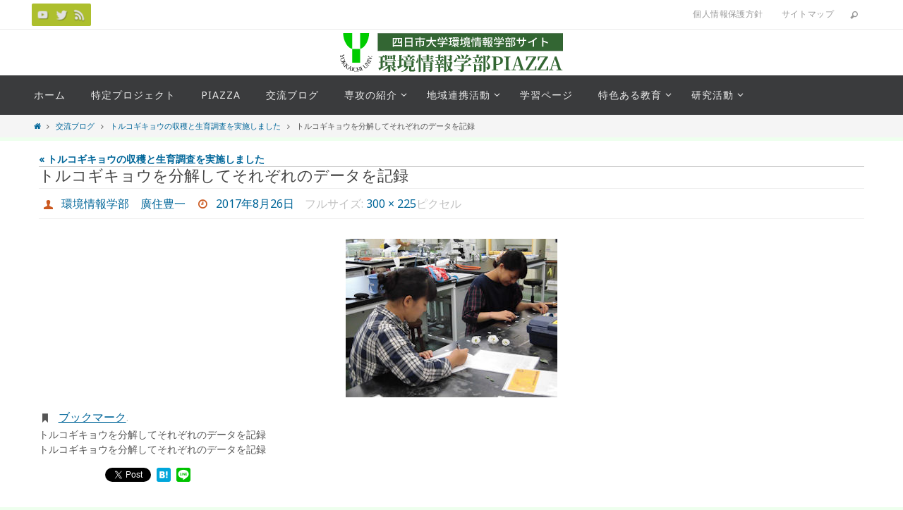

--- FILE ---
content_type: text/html; charset=UTF-8
request_url: https://eis-yokkaichi-u.jp/archives/5145/20170810_4/
body_size: 16153
content:
<!DOCTYPE html>
<html lang="ja">
<head>
<meta name="viewport" content="width=device-width, user-scalable=no, initial-scale=1.0, minimum-scale=1.0, maximum-scale=1.0">
<meta http-equiv="Content-Type" content="text/html; charset=UTF-8" />
<link rel="profile" href="https://gmpg.org/xfn/11" />
<link rel="pingback" href="https://eis-yokkaichi-u.jp/xmlrpc.php" />
<title>トルコギキョウを分解してそれぞれのデータを記録 &#8211; 四日市大学環境情報学部</title>
<meta name='robots' content='max-image-preview:large' />
<link rel='dns-prefetch' href='//static.addtoany.com' />
<link rel='dns-prefetch' href='//fonts.googleapis.com' />
<link rel='dns-prefetch' href='//s.w.org' />
<link rel="alternate" type="application/rss+xml" title="四日市大学環境情報学部 &raquo; フィード" href="https://eis-yokkaichi-u.jp/feed/" />
<link rel="alternate" type="application/rss+xml" title="四日市大学環境情報学部 &raquo; コメントフィード" href="https://eis-yokkaichi-u.jp/comments/feed/" />
<link rel="alternate" type="application/rss+xml" title="四日市大学環境情報学部 &raquo; トルコギキョウを分解してそれぞれのデータを記録 のコメントのフィード" href="https://eis-yokkaichi-u.jp/archives/5145/20170810_4/feed/" />
<script type="text/javascript">
window._wpemojiSettings = {"baseUrl":"https:\/\/s.w.org\/images\/core\/emoji\/13.1.0\/72x72\/","ext":".png","svgUrl":"https:\/\/s.w.org\/images\/core\/emoji\/13.1.0\/svg\/","svgExt":".svg","source":{"concatemoji":"https:\/\/eis-yokkaichi-u.jp\/wp-includes\/js\/wp-emoji-release.min.js?ver=5.9.12"}};
/*! This file is auto-generated */
!function(e,a,t){var n,r,o,i=a.createElement("canvas"),p=i.getContext&&i.getContext("2d");function s(e,t){var a=String.fromCharCode;p.clearRect(0,0,i.width,i.height),p.fillText(a.apply(this,e),0,0);e=i.toDataURL();return p.clearRect(0,0,i.width,i.height),p.fillText(a.apply(this,t),0,0),e===i.toDataURL()}function c(e){var t=a.createElement("script");t.src=e,t.defer=t.type="text/javascript",a.getElementsByTagName("head")[0].appendChild(t)}for(o=Array("flag","emoji"),t.supports={everything:!0,everythingExceptFlag:!0},r=0;r<o.length;r++)t.supports[o[r]]=function(e){if(!p||!p.fillText)return!1;switch(p.textBaseline="top",p.font="600 32px Arial",e){case"flag":return s([127987,65039,8205,9895,65039],[127987,65039,8203,9895,65039])?!1:!s([55356,56826,55356,56819],[55356,56826,8203,55356,56819])&&!s([55356,57332,56128,56423,56128,56418,56128,56421,56128,56430,56128,56423,56128,56447],[55356,57332,8203,56128,56423,8203,56128,56418,8203,56128,56421,8203,56128,56430,8203,56128,56423,8203,56128,56447]);case"emoji":return!s([10084,65039,8205,55357,56613],[10084,65039,8203,55357,56613])}return!1}(o[r]),t.supports.everything=t.supports.everything&&t.supports[o[r]],"flag"!==o[r]&&(t.supports.everythingExceptFlag=t.supports.everythingExceptFlag&&t.supports[o[r]]);t.supports.everythingExceptFlag=t.supports.everythingExceptFlag&&!t.supports.flag,t.DOMReady=!1,t.readyCallback=function(){t.DOMReady=!0},t.supports.everything||(n=function(){t.readyCallback()},a.addEventListener?(a.addEventListener("DOMContentLoaded",n,!1),e.addEventListener("load",n,!1)):(e.attachEvent("onload",n),a.attachEvent("onreadystatechange",function(){"complete"===a.readyState&&t.readyCallback()})),(n=t.source||{}).concatemoji?c(n.concatemoji):n.wpemoji&&n.twemoji&&(c(n.twemoji),c(n.wpemoji)))}(window,document,window._wpemojiSettings);
</script>
<style type="text/css">
img.wp-smiley,
img.emoji {
	display: inline !important;
	border: none !important;
	box-shadow: none !important;
	height: 1em !important;
	width: 1em !important;
	margin: 0 0.07em !important;
	vertical-align: -0.1em !important;
	background: none !important;
	padding: 0 !important;
}
</style>
	<link rel='stylesheet' id='wp-block-library-css'  href='https://eis-yokkaichi-u.jp/wp-includes/css/dist/block-library/style.min.css?ver=5.9.12' type='text/css' media='all' />
<style id='global-styles-inline-css' type='text/css'>
body{--wp--preset--color--black: #000000;--wp--preset--color--cyan-bluish-gray: #abb8c3;--wp--preset--color--white: #ffffff;--wp--preset--color--pale-pink: #f78da7;--wp--preset--color--vivid-red: #cf2e2e;--wp--preset--color--luminous-vivid-orange: #ff6900;--wp--preset--color--luminous-vivid-amber: #fcb900;--wp--preset--color--light-green-cyan: #7bdcb5;--wp--preset--color--vivid-green-cyan: #00d084;--wp--preset--color--pale-cyan-blue: #8ed1fc;--wp--preset--color--vivid-cyan-blue: #0693e3;--wp--preset--color--vivid-purple: #9b51e0;--wp--preset--gradient--vivid-cyan-blue-to-vivid-purple: linear-gradient(135deg,rgba(6,147,227,1) 0%,rgb(155,81,224) 100%);--wp--preset--gradient--light-green-cyan-to-vivid-green-cyan: linear-gradient(135deg,rgb(122,220,180) 0%,rgb(0,208,130) 100%);--wp--preset--gradient--luminous-vivid-amber-to-luminous-vivid-orange: linear-gradient(135deg,rgba(252,185,0,1) 0%,rgba(255,105,0,1) 100%);--wp--preset--gradient--luminous-vivid-orange-to-vivid-red: linear-gradient(135deg,rgba(255,105,0,1) 0%,rgb(207,46,46) 100%);--wp--preset--gradient--very-light-gray-to-cyan-bluish-gray: linear-gradient(135deg,rgb(238,238,238) 0%,rgb(169,184,195) 100%);--wp--preset--gradient--cool-to-warm-spectrum: linear-gradient(135deg,rgb(74,234,220) 0%,rgb(151,120,209) 20%,rgb(207,42,186) 40%,rgb(238,44,130) 60%,rgb(251,105,98) 80%,rgb(254,248,76) 100%);--wp--preset--gradient--blush-light-purple: linear-gradient(135deg,rgb(255,206,236) 0%,rgb(152,150,240) 100%);--wp--preset--gradient--blush-bordeaux: linear-gradient(135deg,rgb(254,205,165) 0%,rgb(254,45,45) 50%,rgb(107,0,62) 100%);--wp--preset--gradient--luminous-dusk: linear-gradient(135deg,rgb(255,203,112) 0%,rgb(199,81,192) 50%,rgb(65,88,208) 100%);--wp--preset--gradient--pale-ocean: linear-gradient(135deg,rgb(255,245,203) 0%,rgb(182,227,212) 50%,rgb(51,167,181) 100%);--wp--preset--gradient--electric-grass: linear-gradient(135deg,rgb(202,248,128) 0%,rgb(113,206,126) 100%);--wp--preset--gradient--midnight: linear-gradient(135deg,rgb(2,3,129) 0%,rgb(40,116,252) 100%);--wp--preset--duotone--dark-grayscale: url('#wp-duotone-dark-grayscale');--wp--preset--duotone--grayscale: url('#wp-duotone-grayscale');--wp--preset--duotone--purple-yellow: url('#wp-duotone-purple-yellow');--wp--preset--duotone--blue-red: url('#wp-duotone-blue-red');--wp--preset--duotone--midnight: url('#wp-duotone-midnight');--wp--preset--duotone--magenta-yellow: url('#wp-duotone-magenta-yellow');--wp--preset--duotone--purple-green: url('#wp-duotone-purple-green');--wp--preset--duotone--blue-orange: url('#wp-duotone-blue-orange');--wp--preset--font-size--small: 13px;--wp--preset--font-size--medium: 20px;--wp--preset--font-size--large: 36px;--wp--preset--font-size--x-large: 42px;}.has-black-color{color: var(--wp--preset--color--black) !important;}.has-cyan-bluish-gray-color{color: var(--wp--preset--color--cyan-bluish-gray) !important;}.has-white-color{color: var(--wp--preset--color--white) !important;}.has-pale-pink-color{color: var(--wp--preset--color--pale-pink) !important;}.has-vivid-red-color{color: var(--wp--preset--color--vivid-red) !important;}.has-luminous-vivid-orange-color{color: var(--wp--preset--color--luminous-vivid-orange) !important;}.has-luminous-vivid-amber-color{color: var(--wp--preset--color--luminous-vivid-amber) !important;}.has-light-green-cyan-color{color: var(--wp--preset--color--light-green-cyan) !important;}.has-vivid-green-cyan-color{color: var(--wp--preset--color--vivid-green-cyan) !important;}.has-pale-cyan-blue-color{color: var(--wp--preset--color--pale-cyan-blue) !important;}.has-vivid-cyan-blue-color{color: var(--wp--preset--color--vivid-cyan-blue) !important;}.has-vivid-purple-color{color: var(--wp--preset--color--vivid-purple) !important;}.has-black-background-color{background-color: var(--wp--preset--color--black) !important;}.has-cyan-bluish-gray-background-color{background-color: var(--wp--preset--color--cyan-bluish-gray) !important;}.has-white-background-color{background-color: var(--wp--preset--color--white) !important;}.has-pale-pink-background-color{background-color: var(--wp--preset--color--pale-pink) !important;}.has-vivid-red-background-color{background-color: var(--wp--preset--color--vivid-red) !important;}.has-luminous-vivid-orange-background-color{background-color: var(--wp--preset--color--luminous-vivid-orange) !important;}.has-luminous-vivid-amber-background-color{background-color: var(--wp--preset--color--luminous-vivid-amber) !important;}.has-light-green-cyan-background-color{background-color: var(--wp--preset--color--light-green-cyan) !important;}.has-vivid-green-cyan-background-color{background-color: var(--wp--preset--color--vivid-green-cyan) !important;}.has-pale-cyan-blue-background-color{background-color: var(--wp--preset--color--pale-cyan-blue) !important;}.has-vivid-cyan-blue-background-color{background-color: var(--wp--preset--color--vivid-cyan-blue) !important;}.has-vivid-purple-background-color{background-color: var(--wp--preset--color--vivid-purple) !important;}.has-black-border-color{border-color: var(--wp--preset--color--black) !important;}.has-cyan-bluish-gray-border-color{border-color: var(--wp--preset--color--cyan-bluish-gray) !important;}.has-white-border-color{border-color: var(--wp--preset--color--white) !important;}.has-pale-pink-border-color{border-color: var(--wp--preset--color--pale-pink) !important;}.has-vivid-red-border-color{border-color: var(--wp--preset--color--vivid-red) !important;}.has-luminous-vivid-orange-border-color{border-color: var(--wp--preset--color--luminous-vivid-orange) !important;}.has-luminous-vivid-amber-border-color{border-color: var(--wp--preset--color--luminous-vivid-amber) !important;}.has-light-green-cyan-border-color{border-color: var(--wp--preset--color--light-green-cyan) !important;}.has-vivid-green-cyan-border-color{border-color: var(--wp--preset--color--vivid-green-cyan) !important;}.has-pale-cyan-blue-border-color{border-color: var(--wp--preset--color--pale-cyan-blue) !important;}.has-vivid-cyan-blue-border-color{border-color: var(--wp--preset--color--vivid-cyan-blue) !important;}.has-vivid-purple-border-color{border-color: var(--wp--preset--color--vivid-purple) !important;}.has-vivid-cyan-blue-to-vivid-purple-gradient-background{background: var(--wp--preset--gradient--vivid-cyan-blue-to-vivid-purple) !important;}.has-light-green-cyan-to-vivid-green-cyan-gradient-background{background: var(--wp--preset--gradient--light-green-cyan-to-vivid-green-cyan) !important;}.has-luminous-vivid-amber-to-luminous-vivid-orange-gradient-background{background: var(--wp--preset--gradient--luminous-vivid-amber-to-luminous-vivid-orange) !important;}.has-luminous-vivid-orange-to-vivid-red-gradient-background{background: var(--wp--preset--gradient--luminous-vivid-orange-to-vivid-red) !important;}.has-very-light-gray-to-cyan-bluish-gray-gradient-background{background: var(--wp--preset--gradient--very-light-gray-to-cyan-bluish-gray) !important;}.has-cool-to-warm-spectrum-gradient-background{background: var(--wp--preset--gradient--cool-to-warm-spectrum) !important;}.has-blush-light-purple-gradient-background{background: var(--wp--preset--gradient--blush-light-purple) !important;}.has-blush-bordeaux-gradient-background{background: var(--wp--preset--gradient--blush-bordeaux) !important;}.has-luminous-dusk-gradient-background{background: var(--wp--preset--gradient--luminous-dusk) !important;}.has-pale-ocean-gradient-background{background: var(--wp--preset--gradient--pale-ocean) !important;}.has-electric-grass-gradient-background{background: var(--wp--preset--gradient--electric-grass) !important;}.has-midnight-gradient-background{background: var(--wp--preset--gradient--midnight) !important;}.has-small-font-size{font-size: var(--wp--preset--font-size--small) !important;}.has-medium-font-size{font-size: var(--wp--preset--font-size--medium) !important;}.has-large-font-size{font-size: var(--wp--preset--font-size--large) !important;}.has-x-large-font-size{font-size: var(--wp--preset--font-size--x-large) !important;}
</style>
<link rel='stylesheet' id='dashicons-css'  href='https://eis-yokkaichi-u.jp/wp-includes/css/dashicons.min.css?ver=5.9.12' type='text/css' media='all' />
<link rel='stylesheet' id='nirvana-fonts-css'  href='https://eis-yokkaichi-u.jp/wp-content/themes/nirvana/fonts/fontfaces.css?ver=1.6.2' type='text/css' media='all' />
<link rel='stylesheet' id='nirvana-googlefonts-css'  href='//fonts.googleapis.com/css?family=Noto+Sans' type='text/css' media='screen' />
<link rel='stylesheet' id='nirvana-style-css'  href='https://eis-yokkaichi-u.jp/wp-content/themes/nirvana/style.css?ver=1.6.2' type='text/css' media='all' />
<style id='nirvana-style-inline-css' type='text/css'>
 #header-container { width: 1200px; } #header-container, #access >.menu, #forbottom, #colophon, #footer-widget-area, #topbar-inner, .ppbox, #pp-afterslider #container, #breadcrumbs-box { max-width: 1200px; } @media (max-width: 800px) { #header-container {position: relative; } #branding {height: auto; } } #container.one-column { } #container.two-columns-right #secondary { width: 400px; float:right; } #container.two-columns-right #content { width: 660px; float: left; } /* fallback */ #container.two-columns-right #content { width: calc(100% - 480px); float: left; } #container.two-columns-left #primary { width: 400px; float: left; } #container.two-columns-left #content { width: 660px; float: right; } /* fallback */ #container.two-columns-left #content { width: -moz-calc(100% - 480px); float: right; width: -webkit-calc(100% - 480px ); width: calc(100% - 480px); } #container.three-columns-right .sidey { width: 200px; float: left; } #container.three-columns-right #primary { margin-left: 80px; margin-right: 80px; } #container.three-columns-right #content { width: 580px; float: left; } /* fallback */ #container.three-columns-right #content { width: -moz-calc(100% - 560px); float: left; width: -webkit-calc(100% - 560px); width: calc(100% - 560px); } #container.three-columns-left .sidey { width: 200px; float: left; } #container.three-columns-left #secondary{ margin-left: 80px; margin-right: 80px; } #container.three-columns-left #content { width: 580px; float: right;} /* fallback */ #container.three-columns-left #content { width: -moz-calc(100% - 560px); float: right; width: -webkit-calc(100% - 560px); width: calc(100% - 560px); } #container.three-columns-sided .sidey { width: 200px; float: left; } #container.three-columns-sided #secondary{ float:right; } #container.three-columns-sided #content { width: 580px; float: right; /* fallback */ width: -moz-calc(100% - 560px); float: right; width: -webkit-calc(100% - 560px); float: right; width: calc(100% - 560px); float: right; margin: 0 280px 0 -1140px; } body { font-family: "Noto Sans"; } #content h1.entry-title a, #content h2.entry-title a, #content h1.entry-title, #content h2.entry-title { font-family: 既定のフォント; } .widget-title, .widget-title a { line-height: normal; font-family: 既定のフォント; } .widget-container, .widget-container a { font-family: 既定のフォント; } .entry-content h1, .entry-content h2, .entry-content h3, .entry-content h4, .entry-content h5, .entry-content h6, .nivo-caption h2, #front-text1 h1, #front-text2 h1, h3.column-header-image, #comments #reply-title { font-family: 既定のフォント; } #site-title span a { font-family: 既定のフォント; }; } #access ul li a, #access ul li a span { font-family: 既定のフォント; } /* general */ body { color: #555555; background-color: #FFFFFF } a { color: #006699; } a:hover, .entry-meta span a:hover, .comments-link a:hover, body.coldisplay2 #front-columns a:active { color: #CB5920; } a:active { background-color: #CB5920; color: #FFFFFF; } .entry-meta a:hover, .widget-container a:hover, .footer2 a:hover { border-bottom-color: #CCCCCC; } .sticky h2.entry-title a { background-color: #1EC8BB; color: #FFFFFF; } #header { background-color: #ffffff; } #site-title span a { color: #1ec8bb; } #site-description { color: #666666; } .socials a:hover .socials-hover { background-color: #006666; } .socials .socials-hover { background-color: #ADBF2D; } /* Main menu top level */ #access a, #nav-toggle span { color: #EEEEEE; } #access, #nav-toggle, #access ul li { background-color: #3A3B3D; } #access > .menu > ul > li > a > span { } #access ul li:hover { background-color: #006666; color: #FFFFFF; } #access ul > li.current_page_item , #access ul > li.current-menu-item, #access ul > li.current_page_ancestor , #access ul > li.current-menu-ancestor { background-color: #47484a; } /* Main menu Submenus */ #access ul ul li, #access ul ul { background-color: #006666; } #access ul ul li a { color: #FFFFFF; } #access ul ul li:hover { background-color: #0e7474; } #breadcrumbs { background-color: #f5f5f5; } #access ul ul li.current_page_item, #access ul ul li.current-menu-item, #access ul ul li.current_page_ancestor, #access ul ul li.current-menu-ancestor { background-color: #0e7474; } /* top menu */ #topbar { background-color: #FFFFFF; border-bottom-color: #ebebeb; } .menu-header-search .searchform { background: #F7F7F7; } .topmenu ul li a, .search-icon:before { color: #999999; } .topmenu ul li a:hover { background-color: #efefef; } .search-icon:hover:before { color: #1EC8BB; } /* main */ #main { background-color: #FFFFFF; } #author-info, .page-title, #entry-author-info { border-color: #CCCCCC; } .page-title-text { border-color: #CB5920; } .page-title span { border-color: #1EC8BB; } #entry-author-info #author-avatar, #author-info #author-avatar { border-color: #EEEEEE; } .avatar-container:before { background-color: #CB5920; } .sidey .widget-container { color: #555555; ; } .sidey .widget-title { color: #CB5920; ; border-color: #CCCCCC; } .sidey .widget-container a { ; } .sidey .widget-container a:hover { ; } .widget-title span { border-color: #CB5920; } .entry-content h1, .entry-content h2, .entry-content h3, .entry-content h4, .entry-content h5, .entry-content h6 { color: #444444; } .entry-title, .entry-title a{ color: #444444; } .entry-title a:hover { color: #000000; } #content span.entry-format { color: #CCCCCC; } /* footer */ #footer { color: #AAAAAA; background-color: #F5F5F5; } #footer2 { color: #AAAAAA; background-color: #3A3B3D; } #sfooter-full { background-color: #353638; } .footermenu ul li { border-color: #494a4c; } .footermenu ul li:hover { border-color: #5d5e60; } #colophon a { ; } #colophon a:hover { ; } #footer2 a, .footermenu ul li:after { ; } #footer2 a:hover { ; } #footer .widget-container { color: #555555; ; } #footer .widget-title { color: #CB5920; ; border-color:#CCCCCC; } /* buttons */ a.continue-reading-link { color: #006699; border-color: #006699; } a.continue-reading-link:hover { background-color: #1EC8BB; color: #FFFFFF; } #cryout_ajax_more_trigger { border: 1px solid #CCCCCC; } #cryout_ajax_more_trigger:hover { background-color: #F7F7F7; } a.continue-reading-link i.crycon-right-dir { color: #1EC8BB } a.continue-reading-link:hover i.crycon-right-dir { color: #FFFFFF } .page-link a, .page-link > span > em { border-color: #CCCCCC } .columnmore a { background: #CB5920; color:#F7F7F7 } .columnmore a:hover { background: #1EC8BB; } .file, .button, input[type="submit"], input[type="reset"], #respond .form-submit input#submit { background-color: #FFFFFF; border-color: #CCCCCC; } .button:hover, #respond .form-submit input#submit:hover { background-color: #F7F7F7; } .entry-content tr th, .entry-content thead th { color: #444444; } .entry-content tr th { background-color: #1EC8BB; color:#FFFFFF; } .entry-content tr.even { background-color: #F7F7F7; } hr { border-color: #EEEEEE; } input[type="text"], input[type="password"], input[type="email"], input[type="color"], input[type="date"], input[type="datetime"], input[type="datetime-local"], input[type="month"], input[type="number"], input[type="range"], input[type="search"], input[type="tel"], input[type="time"], input[type="url"], input[type="week"], textarea, select { border-color: #CCCCCC #EEEEEE #EEEEEE #CCCCCC; color: #555555; } input[type="submit"], input[type="reset"] { color: #555555; } input[type="text"]:hover, input[type="password"]:hover, input[type="email"]:hover, input[type="color"]:hover, input[type="date"]:hover, input[type="datetime"]:hover, input[type="datetime-local"]:hover, input[type="month"]:hover, input[type="number"]:hover, input[type="range"]:hover, input[type="search"]:hover, input[type="tel"]:hover, input[type="time"]:hover, input[type="url"]:hover, input[type="week"]:hover, textarea:hover { background-color: rgba(247,247,247,0.4); } .entry-content pre { background-color: #F7F7F7; border-color: rgba(30,200,187,0.1); } abbr, acronym { border-color: #555555; } .comment-meta a { color: #999999; } #respond .form-allowed-tags { color: #999999; } .comment .reply a { border-color: #EEEEEE; } .comment .reply a:hover { color: #006699; } .entry-meta { border-color: #EEEEEE; } .entry-meta .crycon-metas:before { color: #CB5920; } .entry-meta span a, .comments-link a { ; } .entry-meta span a:hover, .comments-link a:hover { ; } .entry-meta span, .entry-utility span, .footer-tags { color: #c1c1c1; } .nav-next a, .nav-previous a{ background-color:#f8f8f8; } .nav-next a:hover, .nav-previous a:hover { background-color: #006699; color:#FFFFFF; } .pagination { border-color: #ededed; } .pagination a:hover { background-color: #CB5920; color: #FFFFFF; } h3#comments-title { border-color: #CCCCCC; } h3#comments-title span { background-color: #1EC8BB; color: #FFFFFF; } .comment-details { border-color: #EEEEEE; } .searchform input[type="text"] { color: #999999; } .searchform:after { background-color: #1EC8BB; } .searchform:hover:after { background-color: #CB5920; } .searchsubmit[type="submit"]{ color: #F7F7F7; } li.menu-main-search .searchform .s { background-color: #FFFFFF; } li.menu-main-search .searchsubmit[type="submit"] { color: #999999; } .caption-accented .wp-caption { background-color:rgba(30,200,187,0.8); color:#FFFFFF; } .nirvana-image-one .entry-content img[class*='align'], .nirvana-image-one .entry-summary img[class*='align'], .nirvana-image-two .entry-content img[class*='align'], .nirvana-image-two .entry-summary img[class*='align'] .nirvana-image-one .entry-content [class*='wp-block'][class*='align'] img, .nirvana-image-one .entry-summary [class*='wp-block'][class*='align'] img, .nirvana-image-two .entry-content [class*='wp-block'][class*='align'] img, .nirvana-image-two .entry-summary [class*='wp-block'][class*='align'] img { border-color: #1EC8BB; } html { font-size: 14px; line-height: 1.5; } .entry-content, .entry-summary, .ppbox { text-align: inherit ; } .entry-content, .entry-summary, .widget-container, .ppbox, .navigation { ; } #content h1.entry-title, #content h2.entry-title, .woocommerce-page h1.page-title { font-size: 22px; } .widget-title, .widget-title a { font-size: 22px; } .widget-container, .widget-container a { font-size: 16px; } #content h1, #pp-afterslider h1 { font-size: 42px; } #content h2, #pp-afterslider h2 { font-size: 36px; } #content h3, #pp-afterslider h3 { font-size: 31px; } #content h4, #pp-afterslider h4 { font-size: 26px; } #content h5, #pp-afterslider h5 { font-size: 21px; } #content h6, #pp-afterslider h6 { font-size: 16px; } #site-title span a { font-size: 46px; } #access ul li a { font-size: 14px; } #access ul ul ul a { font-size: 13px; } .nocomments, .nocomments2 { display: none; } article footer.entry-meta { display: none; } .entry-content p, .entry-content ul, .entry-content ol, .entry-content dd, .entry-content pre, .entry-content hr, .commentlist p { margin-bottom: 1.0em; } #header-container > div { margin: 5px 0 0 0px; } #toTop:hover .crycon-back2top:before { color: #CB5920; } #main { margin-top: 5px; } #forbottom { padding-left: 0px; padding-right: 0px; } #header-widget-area { width: 33%; } #branding { height:65px; } 
/* Nirvana Custom CSS */
</style>
<link rel='stylesheet' id='nirvana-mobile-css'  href='https://eis-yokkaichi-u.jp/wp-content/themes/nirvana/styles/style-mobile.css?ver=1.6.2' type='text/css' media='all' />
<link rel='stylesheet' id='addtoany-css'  href='https://eis-yokkaichi-u.jp/wp-content/plugins/add-to-any/addtoany.min.css?ver=1.16' type='text/css' media='all' />
<script type='text/javascript' id='addtoany-core-js-before'>
window.a2a_config=window.a2a_config||{};a2a_config.callbacks=[];a2a_config.overlays=[];a2a_config.templates={};a2a_localize = {
	Share: "共有",
	Save: "ブックマーク",
	Subscribe: "購読",
	Email: "メール",
	Bookmark: "ブックマーク",
	ShowAll: "すべて表示する",
	ShowLess: "小さく表示する",
	FindServices: "サービスを探す",
	FindAnyServiceToAddTo: "追加するサービスを今すぐ探す",
	PoweredBy: "Powered by",
	ShareViaEmail: "メールでシェアする",
	SubscribeViaEmail: "メールで購読する",
	BookmarkInYourBrowser: "ブラウザにブックマーク",
	BookmarkInstructions: "このページをブックマークするには、 Ctrl+D または \u2318+D を押下。",
	AddToYourFavorites: "お気に入りに追加",
	SendFromWebOrProgram: "任意のメールアドレスまたはメールプログラムから送信",
	EmailProgram: "メールプログラム",
	More: "詳細&#8230;",
	ThanksForSharing: "共有ありがとうございます !",
	ThanksForFollowing: "フォローありがとうございます !"
};
</script>
<script type='text/javascript' defer src='https://static.addtoany.com/menu/page.js' id='addtoany-core-js'></script>
<script type='text/javascript' src='https://eis-yokkaichi-u.jp/wp-includes/js/jquery/jquery.min.js?ver=3.6.0' id='jquery-core-js'></script>
<script type='text/javascript' src='https://eis-yokkaichi-u.jp/wp-includes/js/jquery/jquery-migrate.min.js?ver=3.3.2' id='jquery-migrate-js'></script>
<script type='text/javascript' defer src='https://eis-yokkaichi-u.jp/wp-content/plugins/add-to-any/addtoany.min.js?ver=1.1' id='addtoany-jquery-js'></script>
<link rel="https://api.w.org/" href="https://eis-yokkaichi-u.jp/wp-json/" /><link rel="alternate" type="application/json" href="https://eis-yokkaichi-u.jp/wp-json/wp/v2/media/5149" /><link rel="EditURI" type="application/rsd+xml" title="RSD" href="https://eis-yokkaichi-u.jp/xmlrpc.php?rsd" />
<link rel="wlwmanifest" type="application/wlwmanifest+xml" href="https://eis-yokkaichi-u.jp/wp-includes/wlwmanifest.xml" /> 
<meta name="generator" content="WordPress 5.9.12" />
<link rel='shortlink' href='https://eis-yokkaichi-u.jp/?p=5149' />
<link rel="alternate" type="application/json+oembed" href="https://eis-yokkaichi-u.jp/wp-json/oembed/1.0/embed?url=https%3A%2F%2Feis-yokkaichi-u.jp%2Farchives%2F5145%2F20170810_4%2F" />
<link rel="alternate" type="text/xml+oembed" href="https://eis-yokkaichi-u.jp/wp-json/oembed/1.0/embed?url=https%3A%2F%2Feis-yokkaichi-u.jp%2Farchives%2F5145%2F20170810_4%2F&#038;format=xml" />
		<style>
		.cardboard
		{
			position: relative;
		}
		.cardboard .full-screen
		{
			display: block;
			position: absolute;
			bottom: 8px;
			right: 8px;
			z-index: 999;
			color: #ffffff;
			text-decoration: none;
			border: none;
		}
		</style>
		<!-- Analytics by WP Statistics - https://wp-statistics.com -->
<style data-context="foundation-flickity-css">/*! Flickity v2.0.2
http://flickity.metafizzy.co
---------------------------------------------- */.flickity-enabled{position:relative}.flickity-enabled:focus{outline:0}.flickity-viewport{overflow:hidden;position:relative;height:100%}.flickity-slider{position:absolute;width:100%;height:100%}.flickity-enabled.is-draggable{-webkit-tap-highlight-color:transparent;tap-highlight-color:transparent;-webkit-user-select:none;-moz-user-select:none;-ms-user-select:none;user-select:none}.flickity-enabled.is-draggable .flickity-viewport{cursor:move;cursor:-webkit-grab;cursor:grab}.flickity-enabled.is-draggable .flickity-viewport.is-pointer-down{cursor:-webkit-grabbing;cursor:grabbing}.flickity-prev-next-button{position:absolute;top:50%;width:44px;height:44px;border:none;border-radius:50%;background:#fff;background:hsla(0,0%,100%,.75);cursor:pointer;-webkit-transform:translateY(-50%);transform:translateY(-50%)}.flickity-prev-next-button:hover{background:#fff}.flickity-prev-next-button:focus{outline:0;box-shadow:0 0 0 5px #09f}.flickity-prev-next-button:active{opacity:.6}.flickity-prev-next-button.previous{left:10px}.flickity-prev-next-button.next{right:10px}.flickity-rtl .flickity-prev-next-button.previous{left:auto;right:10px}.flickity-rtl .flickity-prev-next-button.next{right:auto;left:10px}.flickity-prev-next-button:disabled{opacity:.3;cursor:auto}.flickity-prev-next-button svg{position:absolute;left:20%;top:20%;width:60%;height:60%}.flickity-prev-next-button .arrow{fill:#333}.flickity-page-dots{position:absolute;width:100%;bottom:-25px;padding:0;margin:0;list-style:none;text-align:center;line-height:1}.flickity-rtl .flickity-page-dots{direction:rtl}.flickity-page-dots .dot{display:inline-block;width:10px;height:10px;margin:0 8px;background:#333;border-radius:50%;opacity:.25;cursor:pointer}.flickity-page-dots .dot.is-selected{opacity:1}</style><style data-context="foundation-slideout-css">.slideout-menu{position:fixed;left:0;top:0;bottom:0;right:auto;z-index:0;width:256px;overflow-y:auto;-webkit-overflow-scrolling:touch;display:none}.slideout-menu.pushit-right{left:auto;right:0}.slideout-panel{position:relative;z-index:1;will-change:transform}.slideout-open,.slideout-open .slideout-panel,.slideout-open body{overflow:hidden}.slideout-open .slideout-menu{display:block}.pushit{display:none}</style>
<link rel="stylesheet" href="https://eis-yokkaichi-u.jp/wp-content/plugins/wassup/css/wassup-widget.css?ver=1.9.4.5" type="text/css" />
<script type="text/javascript">
//<![CDATA[
function wassup_get_screenres(){
	var screen_res = screen.width + " x " + screen.height;
	if(screen_res==" x ") screen_res=window.screen.width+" x "+window.screen.height;
	if(screen_res==" x ") screen_res=screen.availWidth+" x "+screen.availHeight;
	if (screen_res!=" x "){document.cookie = "wassup_screen_res7e4a437f6c166265e8922b24de64810c=" + encodeURIComponent(screen_res)+ "; path=/; domain=" + document.domain;}
}
wassup_get_screenres();
//]]>
</script><style type="text/css" id="custom-background-css">
body.custom-background { background-color: #eeffee; }
</style>
	<style>.ios7.web-app-mode.has-fixed header{ background-color: rgba(129,215,66,.88);}</style><!--[if lt IE 9]>
<script>
document.createElement('header');
document.createElement('nav');
document.createElement('section');
document.createElement('article');
document.createElement('aside');
document.createElement('footer');
</script>
<![endif]-->
</head>
<body data-rsssl=1 class="attachment attachment-template-default single single-attachment postid-5149 attachmentid-5149 attachment-jpeg custom-background nirvana-image-one caption-simple nirvana-comment-placeholders nirvana-menu-left">

		<a class="skip-link screen-reader-text" href="#main" title="コンテンツへスキップ"> コンテンツへスキップ </a>
	<svg xmlns="http://www.w3.org/2000/svg" viewBox="0 0 0 0" width="0" height="0" focusable="false" role="none" style="visibility: hidden; position: absolute; left: -9999px; overflow: hidden;" ><defs><filter id="wp-duotone-dark-grayscale"><feColorMatrix color-interpolation-filters="sRGB" type="matrix" values=" .299 .587 .114 0 0 .299 .587 .114 0 0 .299 .587 .114 0 0 .299 .587 .114 0 0 " /><feComponentTransfer color-interpolation-filters="sRGB" ><feFuncR type="table" tableValues="0 0.49803921568627" /><feFuncG type="table" tableValues="0 0.49803921568627" /><feFuncB type="table" tableValues="0 0.49803921568627" /><feFuncA type="table" tableValues="1 1" /></feComponentTransfer><feComposite in2="SourceGraphic" operator="in" /></filter></defs></svg><svg xmlns="http://www.w3.org/2000/svg" viewBox="0 0 0 0" width="0" height="0" focusable="false" role="none" style="visibility: hidden; position: absolute; left: -9999px; overflow: hidden;" ><defs><filter id="wp-duotone-grayscale"><feColorMatrix color-interpolation-filters="sRGB" type="matrix" values=" .299 .587 .114 0 0 .299 .587 .114 0 0 .299 .587 .114 0 0 .299 .587 .114 0 0 " /><feComponentTransfer color-interpolation-filters="sRGB" ><feFuncR type="table" tableValues="0 1" /><feFuncG type="table" tableValues="0 1" /><feFuncB type="table" tableValues="0 1" /><feFuncA type="table" tableValues="1 1" /></feComponentTransfer><feComposite in2="SourceGraphic" operator="in" /></filter></defs></svg><svg xmlns="http://www.w3.org/2000/svg" viewBox="0 0 0 0" width="0" height="0" focusable="false" role="none" style="visibility: hidden; position: absolute; left: -9999px; overflow: hidden;" ><defs><filter id="wp-duotone-purple-yellow"><feColorMatrix color-interpolation-filters="sRGB" type="matrix" values=" .299 .587 .114 0 0 .299 .587 .114 0 0 .299 .587 .114 0 0 .299 .587 .114 0 0 " /><feComponentTransfer color-interpolation-filters="sRGB" ><feFuncR type="table" tableValues="0.54901960784314 0.98823529411765" /><feFuncG type="table" tableValues="0 1" /><feFuncB type="table" tableValues="0.71764705882353 0.25490196078431" /><feFuncA type="table" tableValues="1 1" /></feComponentTransfer><feComposite in2="SourceGraphic" operator="in" /></filter></defs></svg><svg xmlns="http://www.w3.org/2000/svg" viewBox="0 0 0 0" width="0" height="0" focusable="false" role="none" style="visibility: hidden; position: absolute; left: -9999px; overflow: hidden;" ><defs><filter id="wp-duotone-blue-red"><feColorMatrix color-interpolation-filters="sRGB" type="matrix" values=" .299 .587 .114 0 0 .299 .587 .114 0 0 .299 .587 .114 0 0 .299 .587 .114 0 0 " /><feComponentTransfer color-interpolation-filters="sRGB" ><feFuncR type="table" tableValues="0 1" /><feFuncG type="table" tableValues="0 0.27843137254902" /><feFuncB type="table" tableValues="0.5921568627451 0.27843137254902" /><feFuncA type="table" tableValues="1 1" /></feComponentTransfer><feComposite in2="SourceGraphic" operator="in" /></filter></defs></svg><svg xmlns="http://www.w3.org/2000/svg" viewBox="0 0 0 0" width="0" height="0" focusable="false" role="none" style="visibility: hidden; position: absolute; left: -9999px; overflow: hidden;" ><defs><filter id="wp-duotone-midnight"><feColorMatrix color-interpolation-filters="sRGB" type="matrix" values=" .299 .587 .114 0 0 .299 .587 .114 0 0 .299 .587 .114 0 0 .299 .587 .114 0 0 " /><feComponentTransfer color-interpolation-filters="sRGB" ><feFuncR type="table" tableValues="0 0" /><feFuncG type="table" tableValues="0 0.64705882352941" /><feFuncB type="table" tableValues="0 1" /><feFuncA type="table" tableValues="1 1" /></feComponentTransfer><feComposite in2="SourceGraphic" operator="in" /></filter></defs></svg><svg xmlns="http://www.w3.org/2000/svg" viewBox="0 0 0 0" width="0" height="0" focusable="false" role="none" style="visibility: hidden; position: absolute; left: -9999px; overflow: hidden;" ><defs><filter id="wp-duotone-magenta-yellow"><feColorMatrix color-interpolation-filters="sRGB" type="matrix" values=" .299 .587 .114 0 0 .299 .587 .114 0 0 .299 .587 .114 0 0 .299 .587 .114 0 0 " /><feComponentTransfer color-interpolation-filters="sRGB" ><feFuncR type="table" tableValues="0.78039215686275 1" /><feFuncG type="table" tableValues="0 0.94901960784314" /><feFuncB type="table" tableValues="0.35294117647059 0.47058823529412" /><feFuncA type="table" tableValues="1 1" /></feComponentTransfer><feComposite in2="SourceGraphic" operator="in" /></filter></defs></svg><svg xmlns="http://www.w3.org/2000/svg" viewBox="0 0 0 0" width="0" height="0" focusable="false" role="none" style="visibility: hidden; position: absolute; left: -9999px; overflow: hidden;" ><defs><filter id="wp-duotone-purple-green"><feColorMatrix color-interpolation-filters="sRGB" type="matrix" values=" .299 .587 .114 0 0 .299 .587 .114 0 0 .299 .587 .114 0 0 .299 .587 .114 0 0 " /><feComponentTransfer color-interpolation-filters="sRGB" ><feFuncR type="table" tableValues="0.65098039215686 0.40392156862745" /><feFuncG type="table" tableValues="0 1" /><feFuncB type="table" tableValues="0.44705882352941 0.4" /><feFuncA type="table" tableValues="1 1" /></feComponentTransfer><feComposite in2="SourceGraphic" operator="in" /></filter></defs></svg><svg xmlns="http://www.w3.org/2000/svg" viewBox="0 0 0 0" width="0" height="0" focusable="false" role="none" style="visibility: hidden; position: absolute; left: -9999px; overflow: hidden;" ><defs><filter id="wp-duotone-blue-orange"><feColorMatrix color-interpolation-filters="sRGB" type="matrix" values=" .299 .587 .114 0 0 .299 .587 .114 0 0 .299 .587 .114 0 0 .299 .587 .114 0 0 " /><feComponentTransfer color-interpolation-filters="sRGB" ><feFuncR type="table" tableValues="0.098039215686275 1" /><feFuncG type="table" tableValues="0 0.66274509803922" /><feFuncB type="table" tableValues="0.84705882352941 0.41960784313725" /><feFuncA type="table" tableValues="1 1" /></feComponentTransfer><feComposite in2="SourceGraphic" operator="in" /></filter></defs></svg>
<div id="wrapper" class="hfeed">
<div id="topbar" ><div id="topbar-inner"> <div class="socials" id="sheader">
			<a  target="_blank"  href="#"
			class="socialicons social-YouTube" title="YouTube">
				<img alt="YouTube" src="https://eis-yokkaichi-u.jp/wp-content/themes/nirvana/images/socials/YouTube.png" />
			</a>
			<a  target="_blank"  href="#"
			class="socialicons social-Twitter" title="Twitter">
				<img alt="Twitter" src="https://eis-yokkaichi-u.jp/wp-content/themes/nirvana/images/socials/Twitter.png" />
			</a>
			<a  target="_blank"  href="#"
			class="socialicons social-RSS" title="RSS">
				<img alt="RSS" src="https://eis-yokkaichi-u.jp/wp-content/themes/nirvana/images/socials/RSS.png" />
			</a></div><nav class="topmenu"><ul id="menu-utilitiy" class="menu"><li id="menu-item-224" class="menu-item menu-item-type-post_type menu-item-object-page menu-item-224"><a href="https://eis-yokkaichi-u.jp/kozinjouhou/">個人情報保護方針</a></li>
<li id="menu-item-225" class="menu-item menu-item-type-post_type menu-item-object-page menu-item-225"><a href="https://eis-yokkaichi-u.jp/home/sitemap/">サイトマップ</a></li>
<li class='menu-header-search'>
							<i class='search-icon'></i> 
<form role="search" method="get" class="searchform" action="https://eis-yokkaichi-u.jp/">
	<label>
		<span class="screen-reader-text">検索対象:</span>
		<input type="search" class="s" placeholder="検索" value="" name="s" />
	</label>
	<button type="submit" class="searchsubmit"><span class="screen-reader-text">検索</span><i class="crycon-search"></i></button>
</form>
</li></ul></nav> </div></div>

<div id="header-full">
	<header id="header">
		<div id="masthead">
					<div id="branding" role="banner" >
				<div id="header-container"><div class="site-identity"><a id="logo" href="https://eis-yokkaichi-u.jp/" ><img title="四日市大学環境情報学部" alt="四日市大学環境情報学部" src="https://eis-yokkaichi-u.jp/wp-content/uploads/2018/07/Piazza-logo.svg" /></a></div></div>								<div style="clear:both;"></div>
			</div><!-- #branding -->
			<button id="nav-toggle"><span>&nbsp;</span></button>
			<nav id="access" class="jssafe" role="navigation">
					<div class="skip-link screen-reader-text"><a href="#content" title="コンテンツへスキップ">コンテンツへスキップ</a></div>
	<div class="menu"><ul id="prime_nav" class="menu"><li id="menu-item-6066" class="menu-item menu-item-type-custom menu-item-object-custom menu-item-home menu-item-6066"><a href="https://eis-yokkaichi-u.jp"><span>ホーム</span></a></li>
<li id="menu-item-7269" class="menu-item menu-item-type-taxonomy menu-item-object-category menu-item-7269"><a href="https://eis-yokkaichi-u.jp/archives/category/%e7%89%b9%e5%ae%9a%e3%83%97%e3%83%ad%e3%82%b8%e3%82%a7%e3%82%af%e3%83%88/"><span>特定プロジェクト</span></a></li>
<li id="menu-item-5827" class="menu-item menu-item-type-post_type menu-item-object-page menu-item-home menu-item-5827"><a href="https://eis-yokkaichi-u.jp/home/"><span>PIAZZA</span></a></li>
<li id="menu-item-5829" class="menu-item menu-item-type-taxonomy menu-item-object-category menu-item-5829"><a href="https://eis-yokkaichi-u.jp/archives/category/blog/"><span>交流ブログ</span></a></li>
<li id="menu-item-5789" class="menu-item menu-item-type-post_type menu-item-object-page menu-item-has-children menu-item-5789"><a href="https://eis-yokkaichi-u.jp/senko/"><span>専攻の紹介</span></a>
<ul class="sub-menu">
	<li id="menu-item-5790" class="menu-item menu-item-type-post_type menu-item-object-page menu-item-5790"><a href="https://eis-yokkaichi-u.jp/senko/kankyo/"><span>環境専攻</span></a></li>
	<li id="menu-item-5791" class="menu-item menu-item-type-post_type menu-item-object-page menu-item-5791"><a href="https://eis-yokkaichi-u.jp/senko/%e6%83%85%e5%a0%b1%e5%b0%82%e6%94%bb/"><span>情報メディア専攻</span></a></li>
</ul>
</li>
<li id="menu-item-5779" class="menu-item menu-item-type-post_type menu-item-object-page menu-item-has-children menu-item-5779"><a href="https://eis-yokkaichi-u.jp/chiiki/"><span>地域連携活動</span></a>
<ul class="sub-menu">
	<li id="menu-item-5780" class="menu-item menu-item-type-post_type menu-item-object-page menu-item-5780"><a href="https://eis-yokkaichi-u.jp/chiiki/isetaketori/"><span>伊勢竹鶏物語</span></a></li>
	<li id="menu-item-5781" class="menu-item menu-item-type-post_type menu-item-object-page menu-item-5781"><a href="https://eis-yokkaichi-u.jp/chiiki/jushi/"><span>十四川環境保全活動</span></a></li>
	<li id="menu-item-5782" class="menu-item menu-item-type-post_type menu-item-object-page menu-item-5782"><a href="https://eis-yokkaichi-u.jp/chiiki/djyamamoto/"><span>山本先生のDJ</span></a></li>
	<li id="menu-item-5785" class="menu-item menu-item-type-post_type menu-item-object-page menu-item-5785"><a href="https://eis-yokkaichi-u.jp/chiiki/etv/"><span>ETVよっかだい</span></a></li>
	<li id="menu-item-5787" class="menu-item menu-item-type-post_type menu-item-object-page menu-item-5787"><a href="https://eis-yokkaichi-u.jp/chiiki/eco/"><span>よっかだいエコ活動</span></a></li>
	<li id="menu-item-5786" class="menu-item menu-item-type-post_type menu-item-object-page menu-item-5786"><a href="https://eis-yokkaichi-u.jp/chiiki/awayasensei/"><span>環境市民大学よっかいち</span></a></li>
</ul>
</li>
<li id="menu-item-5788" class="menu-item menu-item-type-post_type menu-item-object-page menu-item-5788"><a href="https://eis-yokkaichi-u.jp/gakusyu/"><span>学習ページ</span></a></li>
<li id="menu-item-5793" class="menu-item menu-item-type-post_type menu-item-object-page menu-item-has-children menu-item-5793"><a href="https://eis-yokkaichi-u.jp/tokusyoku/"><span>特色ある教育</span></a>
<ul class="sub-menu">
	<li id="menu-item-5794" class="menu-item menu-item-type-post_type menu-item-object-page menu-item-5794"><a href="https://eis-yokkaichi-u.jp/tokusyoku/isewan/"><span>伊勢湾海洋調査実習</span></a></li>
	<li id="menu-item-5800" class="menu-item menu-item-type-post_type menu-item-object-page menu-item-5800"><a href="https://eis-yokkaichi-u.jp/tokusyoku/kankyouschool/"><span>豪州クィーンズランド大学での環境スクール</span></a></li>
	<li id="menu-item-5801" class="menu-item menu-item-type-post_type menu-item-object-page menu-item-5801"><a href="https://eis-yokkaichi-u.jp/tokusyoku/%e8%88%9e%e5%8f%b0%e8%8a%b8%e8%a1%93%e8%a6%8b%e5%ad%a6%e3%83%84%e3%82%a2%e3%83%bc/"><span>舞台芸術見学ツアー</span></a></li>
	<li id="menu-item-5795" class="menu-item menu-item-type-post_type menu-item-object-page menu-item-5795"><a href="https://eis-yokkaichi-u.jp/tokusyoku/nyumon/"><span>入門セミナー</span></a></li>
	<li id="menu-item-5796" class="menu-item menu-item-type-post_type menu-item-object-page menu-item-5796"><a href="https://eis-yokkaichi-u.jp/tokusyoku/daigakuinshidou/"><span>大学院進学指導</span></a></li>
	<li id="menu-item-5797" class="menu-item menu-item-type-post_type menu-item-object-page menu-item-5797"><a href="https://eis-yokkaichi-u.jp/tokusyoku/zyouhousikak/"><span>情報資格講座</span></a></li>
	<li id="menu-item-5798" class="menu-item menu-item-type-post_type menu-item-object-page menu-item-5798"><a href="https://eis-yokkaichi-u.jp/tokusyoku/kankyouzyouhougaku/"><span>環境情報学概論</span></a></li>
	<li id="menu-item-5799" class="menu-item menu-item-type-post_type menu-item-object-page menu-item-5799"><a href="https://eis-yokkaichi-u.jp/tokusyoku/kankyoutokusyukougi/"><span>環境特殊講義</span></a></li>
</ul>
</li>
<li id="menu-item-5804" class="menu-item menu-item-type-post_type menu-item-object-page menu-item-has-children menu-item-5804"><a href="https://eis-yokkaichi-u.jp/kenkyuu/"><span>研究活動</span></a>
<ul class="sub-menu">
	<li id="menu-item-5806" class="menu-item menu-item-type-post_type menu-item-object-page menu-item-5806"><a href="https://eis-yokkaichi-u.jp/kenkyuu/kenkyuutyousa/"><span>三又池環境調査</span></a></li>
	<li id="menu-item-5807" class="menu-item menu-item-type-post_type menu-item-object-page menu-item-5807"><a href="https://eis-yokkaichi-u.jp/kenkyuu/yokkaitityousa2/"><span>四日市周辺NO2調査</span></a></li>
	<li id="menu-item-5808" class="menu-item menu-item-type-post_type menu-item-object-page menu-item-5808"><a href="https://eis-yokkaichi-u.jp/kenkyuu/tikasui/"><span>大矢知産廃周辺の地下水調査</span></a></li>
	<li id="menu-item-5809" class="menu-item menu-item-type-post_type menu-item-object-page menu-item-5809"><a href="https://eis-yokkaichi-u.jp/kenkyuu/suzukabuna/"><span>鈴鹿山脈ブナ林調査</span></a></li>
	<li id="menu-item-6898" class="menu-item menu-item-type-post_type menu-item-object-page menu-item-6898"><a href="https://eis-yokkaichi-u.jp/%e5%b9%b3%e6%88%9029%e5%b9%b4%e5%ba%a6-annual-report/"><span>平成29年度 Annual Report</span></a></li>
</ul>
</li>
</ul></div>			</nav><!-- #access -->


		</div><!-- #masthead -->
	</header><!-- #header -->
</div><!-- #header-full -->

<div style="clear:both;height:0;"> </div>
<div id="breadcrumbs"><div id="breadcrumbs-box"><a href="https://eis-yokkaichi-u.jp"><i class="crycon-homebread"></i><span class="screen-reader-text">ホーム</span></a><i class="crycon-angle-right"></i> <a href="https://eis-yokkaichi-u.jp/archives/category/blog/">交流ブログ</a> <i class="crycon-angle-right"></i> <a href="https://eis-yokkaichi-u.jp/archives/5145/">トルコギキョウの収穫と生育調査を実施しました</a> <i class="crycon-angle-right"></i> <span class="current">トルコギキョウを分解してそれぞれのデータを記録</span></div></div><div id="main">
		<div id="toTop"><i class="crycon-back2top"></i> </div>	<div  id="forbottom" >
		
		<div style="clear:both;"> </div>

	<section id="container" class="single-attachment one-column">
		<div id="content" role="main">

		
							<p class="page-title"><a href="https://eis-yokkaichi-u.jp/archives/5145/" title="トルコギキョウの収穫と生育調査を実施しました に戻る" rel="gallery">&laquo; トルコギキョウの収穫と生育調査を実施しました</a></p>
			
			<div id="post-5149" class="post post-5149 attachment type-attachment status-inherit hentry">
				<h2 class="entry-title">トルコギキョウを分解してそれぞれのデータを記録</h2>

				<div class="entry-meta">
					<span class="author vcard" ><i class="crycon-author crycon-metas" title="作成者"></i>
				<a class="url fn n" rel="author" href="https://eis-yokkaichi-u.jp/archives/author/hirozumi/" title="環境情報学部　廣住豊一 のすべての投稿を表示">環境情報学部　廣住豊一</a></span><span>
						<i class="crycon-time crycon-metas" title="日付"></i>
						<time class="onDate date published" datetime="2017-08-26T00:18:06+09:00">
							<a href="https://eis-yokkaichi-u.jp/archives/5145/20170810_4/" rel="bookmark">2017年8月26日</a>
						</time>
					</span><time class="updated"  datetime="2017-08-26T00:18:06+09:00">2017年8月26日</time>					<span class="attach-size">
						フルサイズ: <a href="https://eis-yokkaichi-u.jp/wp-content/uploads/2017/08/20170810_4.jpg" title="フルサイズの画像にリンク">300 &times; 225</a>ピクセル					</span>
									</div><!-- .entry-meta -->

				<div class="entry-content">
					<div class="entry-attachment">
													<p class="attachment"><a href="https://eis-yokkaichi-u.jp/archives/5145/20170810_5/" title="トルコギキョウを分解してそれぞれのデータを記録" rel="attachment"><img width="300" height="225" src="https://eis-yokkaichi-u.jp/wp-content/uploads/2017/08/20170810_4.jpg" class="attachment-900x9999 size-900x9999" alt="トルコギキョウを分解してそれぞれのデータを記録" loading="lazy" /></a></p>

							<div class="entry-utility">
								<span class="bl_bookmark"><i class="crycon-bookmark crycon-metas" title="パーマリンクをブックマーク"></i> <a href="https://eis-yokkaichi-u.jp/archives/5145/20170810_4/" title="パーマリンク:  トルコギキョウを分解してそれぞれのデータを記録" rel="bookmark"> ブックマーク</a>.</span>															</div><!-- .entry-utility -->

												
					</div><!-- .entry-attachment -->
				</div><!-- .entry-content -->
				
				<div class="entry-caption"><p>トルコギキョウを分解してそれぞれのデータを記録</p>
</div>

				<p>トルコギキョウを分解してそれぞれのデータを記録</p>
<div class="addtoany_share_save_container addtoany_content addtoany_content_bottom"><div class="a2a_kit a2a_kit_size_20 addtoany_list" data-a2a-url="https://eis-yokkaichi-u.jp/archives/5145/20170810_4/" data-a2a-title="トルコギキョウを分解してそれぞれのデータを記録"><a class="a2a_button_facebook_like addtoany_special_service" data-layout="button" data-href="https://eis-yokkaichi-u.jp/archives/5145/20170810_4/"></a><a class="a2a_button_twitter_tweet addtoany_special_service" data-url="https://eis-yokkaichi-u.jp/archives/5145/20170810_4/" data-text="トルコギキョウを分解してそれぞれのデータを記録"></a><a class="a2a_button_hatena" href="https://www.addtoany.com/add_to/hatena?linkurl=https%3A%2F%2Feis-yokkaichi-u.jp%2Farchives%2F5145%2F20170810_4%2F&amp;linkname=%E3%83%88%E3%83%AB%E3%82%B3%E3%82%AE%E3%82%AD%E3%83%A7%E3%82%A6%E3%82%92%E5%88%86%E8%A7%A3%E3%81%97%E3%81%A6%E3%81%9D%E3%82%8C%E3%81%9E%E3%82%8C%E3%81%AE%E3%83%87%E3%83%BC%E3%82%BF%E3%82%92%E8%A8%98%E9%8C%B2" title="Hatena" rel="nofollow noopener" target="_blank"></a><a class="a2a_button_line" href="https://www.addtoany.com/add_to/line?linkurl=https%3A%2F%2Feis-yokkaichi-u.jp%2Farchives%2F5145%2F20170810_4%2F&amp;linkname=%E3%83%88%E3%83%AB%E3%82%B3%E3%82%AE%E3%82%AD%E3%83%A7%E3%82%A6%E3%82%92%E5%88%86%E8%A7%A3%E3%81%97%E3%81%A6%E3%81%9D%E3%82%8C%E3%81%9E%E3%82%8C%E3%81%AE%E3%83%87%E3%83%BC%E3%82%BF%E3%82%92%E8%A8%98%E9%8C%B2" title="Line" rel="nofollow noopener" target="_blank"></a></div></div>				
			</div><!-- #post-## -->

			<div id="nav-below" class="navigation">
				<div class="nav-previous"><a href='https://eis-yokkaichi-u.jp/archives/5145/20170810_3/'><i class="crycon-left-dir"></i>前の画像</a></div>
				<div class="nav-next"><a href='https://eis-yokkaichi-u.jp/archives/5145/20170810_5/'>次の画像<i class="crycon-right-dir"></i></a></div>
			</div><!-- #nav-below -->

			<div id="comments" class=""> 	<div id="respond" class="comment-respond">
		<h3 id="reply-title" class="comment-reply-title">コメントを残す <small><a rel="nofollow" id="cancel-comment-reply-link" href="/archives/5145/20170810_4/#respond" style="display:none;">コメントをキャンセル</a></small></h3><form action="https://eis-yokkaichi-u.jp/wp-comments-post.php" method="post" id="commentform" class="comment-form"><p class="comment-notes"><span id="email-notes">メールアドレスが公開されることはありません。</span> <span class="required-field-message" aria-hidden="true"><span class="required" aria-hidden="true">*</span> が付いている欄は必須項目です</span></p><p class="comment-form-comment"><label for="comment">コメント</label><textarea placeholder="コメント" id="comment" name="comment" cols="45" rows="8" aria-required="true"></textarea></p><p class="comment-form-author"><label for="author">名前<span class="required">*</span></label> <input id="author" placeholder="名前" name="author" type="text" value="" size="30" maxlength="245" aria-required='true' /></p>
<p class="comment-form-email"><label for="email">メール<span class="required">*</span></label> <input id="email" placeholder="メール" name="email" type="email" value="" size="30" maxlength="100" aria-describedby="email-notes" aria-required='true' /></p>
<p class="comment-form-url"><label for="url">サイト</label><input id="url" placeholder="サイト" name="url" type="url" value="" size="30" maxlength="200"/></p>
<p class="comment-form-cookies-consent"><input id="wp-comment-cookies-consent" name="wp-comment-cookies-consent" type="checkbox" value="yes" /><label for="wp-comment-cookies-consent">Save my name, email, and site URL in my browser for next time I post a comment.</label></p>
<p class="form-submit"><input name="submit" type="submit" id="submit" class="submit" value="コメントを送信" /> <input type='hidden' name='comment_post_ID' value='5149' id='comment_post_ID' />
<input type='hidden' name='comment_parent' id='comment_parent' value='0' />
</p><p style="display: none;"><input type="hidden" id="akismet_comment_nonce" name="akismet_comment_nonce" value="df59ead81b" /></p><p style="display: none !important;" class="akismet-fields-container" data-prefix="ak_"><label>&#916;<textarea name="ak_hp_textarea" cols="45" rows="8" maxlength="100"></textarea></label><input type="hidden" id="ak_js_1" name="ak_js" value="190"/><script>document.getElementById( "ak_js_1" ).setAttribute( "value", ( new Date() ).getTime() );</script></p></form>	</div><!-- #respond -->
	<p class="akismet_comment_form_privacy_notice">このサイトはスパムを低減するために Akismet を使っています。<a href="https://akismet.com/privacy/" target="_blank" rel="nofollow noopener">コメントデータの処理方法の詳細はこちらをご覧ください</a>。</p></div><!-- #comments -->

		
		</div><!-- #content -->
	</section><!-- #container -->

	<div style="clear:both;"></div>
	</div> <!-- #forbottom -->

	<footer id="footer" role="contentinfo">
		<div id="colophon">
		
			

			<div id="footer-widget-area"  role="complementary"  class="footerthree" >

				<div id="first" class="widget-area">
					<ul class="xoxo">
						<li id="calendar-2" class="widget-container widget_calendar"><div id="calendar_wrap" class="calendar_wrap"><table id="wp-calendar" class="wp-calendar-table">
	<caption>2026年1月</caption>
	<thead>
	<tr>
		<th scope="col" title="月曜日">月</th>
		<th scope="col" title="火曜日">火</th>
		<th scope="col" title="水曜日">水</th>
		<th scope="col" title="木曜日">木</th>
		<th scope="col" title="金曜日">金</th>
		<th scope="col" title="土曜日">土</th>
		<th scope="col" title="日曜日">日</th>
	</tr>
	</thead>
	<tbody>
	<tr>
		<td colspan="3" class="pad">&nbsp;</td><td>1</td><td>2</td><td>3</td><td>4</td>
	</tr>
	<tr>
		<td>5</td><td>6</td><td>7</td><td>8</td><td>9</td><td>10</td><td>11</td>
	</tr>
	<tr>
		<td>12</td><td>13</td><td>14</td><td>15</td><td>16</td><td>17</td><td>18</td>
	</tr>
	<tr>
		<td>19</td><td>20</td><td>21</td><td>22</td><td>23</td><td>24</td><td>25</td>
	</tr>
	<tr>
		<td>26</td><td>27</td><td>28</td><td>29</td><td>30</td><td id="today">31</td>
		<td class="pad" colspan="1">&nbsp;</td>
	</tr>
	</tbody>
	</table><nav aria-label="前と次の月" class="wp-calendar-nav">
		<span class="wp-calendar-nav-prev"><a href="https://eis-yokkaichi-u.jp/archives/date/2023/07/">&laquo; 7月</a></span>
		<span class="pad">&nbsp;</span>
		<span class="wp-calendar-nav-next">&nbsp;</span>
	</nav></div></li>					</ul>
				</div><!-- #first .widget-area -->

				<div id="second" class="widget-area">
					<ul class="xoxo">
						<li id="tag_cloud-2" class="widget-container widget_tag_cloud"><h3 class="widget-title"><span>タグ</span></h3><div class="tagcloud"><a href="https://eis-yokkaichi-u.jp/archives/tag/360%e5%ba%a6%e5%8b%95%e7%94%bb/" class="tag-cloud-link tag-link-92 tag-link-position-1" style="font-size: 8pt;" aria-label="360度動画 (1個の項目)">360度動画</a>
<a href="https://eis-yokkaichi-u.jp/archives/tag/cty/" class="tag-cloud-link tag-link-100 tag-link-position-2" style="font-size: 11.652173913043pt;" aria-label="CTY (3個の項目)">CTY</a>
<a href="https://eis-yokkaichi-u.jp/archives/tag/cty-fm/" class="tag-cloud-link tag-link-101 tag-link-position-3" style="font-size: 11.652173913043pt;" aria-label="CTY-FM (3個の項目)">CTY-FM</a>
<a href="https://eis-yokkaichi-u.jp/archives/tag/gnss/" class="tag-cloud-link tag-link-97 tag-link-position-4" style="font-size: 8pt;" aria-label="GNSS (1個の項目)">GNSS</a>
<a href="https://eis-yokkaichi-u.jp/archives/tag/gps/" class="tag-cloud-link tag-link-108 tag-link-position-5" style="font-size: 8pt;" aria-label="GPS (1個の項目)">GPS</a>
<a href="https://eis-yokkaichi-u.jp/archives/tag/ph/" class="tag-cloud-link tag-link-62 tag-link-position-6" style="font-size: 8pt;" aria-label="pH (1個の項目)">pH</a>
<a href="https://eis-yokkaichi-u.jp/archives/tag/vr/" class="tag-cloud-link tag-link-80 tag-link-position-7" style="font-size: 8pt;" aria-label="VR (1個の項目)">VR</a>
<a href="https://eis-yokkaichi-u.jp/archives/tag/%e3%81%bf%e3%81%a1%e3%81%b3%e3%81%8d/" class="tag-cloud-link tag-link-96 tag-link-position-8" style="font-size: 8pt;" aria-label="みちびき (1個の項目)">みちびき</a>
<a href="https://eis-yokkaichi-u.jp/archives/tag/%e3%82%a4%e3%83%8d/" class="tag-cloud-link tag-link-53 tag-link-position-9" style="font-size: 15.913043478261pt;" aria-label="イネ (8個の項目)">イネ</a>
<a href="https://eis-yokkaichi-u.jp/archives/tag/%e3%82%a8%e3%82%b3%e3%83%84%e3%83%bc%e3%83%aa%e3%82%ba%e3%83%a0/" class="tag-cloud-link tag-link-124 tag-link-position-10" style="font-size: 10.191304347826pt;" aria-label="エコツーリズム (2個の項目)">エコツーリズム</a>
<a href="https://eis-yokkaichi-u.jp/archives/tag/%e3%82%aa%e3%82%aa%e3%82%ad%e3%83%b3%e3%82%b1%e3%82%a4%e3%82%ae%e3%82%af/" class="tag-cloud-link tag-link-46 tag-link-position-11" style="font-size: 8pt;" aria-label="オオキンケイギク (1個の項目)">オオキンケイギク</a>
<a href="https://eis-yokkaichi-u.jp/archives/tag/%e3%82%ab%e3%83%a9%e3%83%a0%e5%ae%9f%e9%a8%93/" class="tag-cloud-link tag-link-114 tag-link-position-12" style="font-size: 11.652173913043pt;" aria-label="カラム実験 (3個の項目)">カラム実験</a>
<a href="https://eis-yokkaichi-u.jp/archives/tag/%e3%82%b7%e3%82%ab/" class="tag-cloud-link tag-link-126 tag-link-position-13" style="font-size: 10.191304347826pt;" aria-label="シカ (2個の項目)">シカ</a>
<a href="https://eis-yokkaichi-u.jp/archives/tag/%e3%83%88%e3%83%9e%e3%83%88/" class="tag-cloud-link tag-link-50 tag-link-position-14" style="font-size: 11.652173913043pt;" aria-label="トマト (3個の項目)">トマト</a>
<a href="https://eis-yokkaichi-u.jp/archives/tag/%e3%83%88%e3%83%ab%e3%82%b3%e3%82%ae%e3%82%ad%e3%83%a7%e3%82%a6/" class="tag-cloud-link tag-link-52 tag-link-position-15" style="font-size: 15.913043478261pt;" aria-label="トルコギキョウ (8個の項目)">トルコギキョウ</a>
<a href="https://eis-yokkaichi-u.jp/archives/tag/%e3%83%89%e3%83%ad%e3%83%bc%e3%83%b3/" class="tag-cloud-link tag-link-94 tag-link-position-16" style="font-size: 8pt;" aria-label="ドローン (1個の項目)">ドローン</a>
<a href="https://eis-yokkaichi-u.jp/archives/tag/%e3%83%97%e3%83%a9%e3%83%b3%e3%82%af%e3%83%88%e3%83%b3/" class="tag-cloud-link tag-link-106 tag-link-position-17" style="font-size: 10.191304347826pt;" aria-label="プランクトン (2個の項目)">プランクトン</a>
<a href="https://eis-yokkaichi-u.jp/archives/tag/%e3%83%9e%e3%82%a4%e3%82%af%e3%83%ad%e3%83%97%e3%83%a9%e3%82%b9%e3%83%81%e3%83%83%e3%82%af/" class="tag-cloud-link tag-link-48 tag-link-position-18" style="font-size: 22pt;" aria-label="マイクロプラスチック (27個の項目)">マイクロプラスチック</a>
<a href="https://eis-yokkaichi-u.jp/archives/tag/%e3%83%a1%e3%83%87%e3%82%a3%e3%82%a2/" class="tag-cloud-link tag-link-29 tag-link-position-19" style="font-size: 10.191304347826pt;" aria-label="メディア (2個の項目)">メディア</a>
<a href="https://eis-yokkaichi-u.jp/archives/tag/%e3%83%a9%e3%82%b8%e3%82%aa%e7%95%aa%e7%b5%84/" class="tag-cloud-link tag-link-102 tag-link-position-20" style="font-size: 8pt;" aria-label="ラジオ番組 (1個の項目)">ラジオ番組</a>
<a href="https://eis-yokkaichi-u.jp/archives/tag/%e4%bc%8a%e5%8b%a2%e6%b9%be/" class="tag-cloud-link tag-link-116 tag-link-position-21" style="font-size: 10.191304347826pt;" aria-label="伊勢湾 (2個の項目)">伊勢湾</a>
<a href="https://eis-yokkaichi-u.jp/archives/tag/%e5%85%89%e5%ae%b3/" class="tag-cloud-link tag-link-87 tag-link-position-22" style="font-size: 10.191304347826pt;" aria-label="光害 (2個の項目)">光害</a>
<a href="https://eis-yokkaichi-u.jp/archives/tag/%e5%88%86%e6%9e%90/" class="tag-cloud-link tag-link-58 tag-link-position-23" style="font-size: 14.695652173913pt;" aria-label="分析 (6個の項目)">分析</a>
<a href="https://eis-yokkaichi-u.jp/archives/tag/%e5%9c%9f%e5%a3%8c/" class="tag-cloud-link tag-link-56 tag-link-position-24" style="font-size: 17.860869565217pt;" aria-label="土壌 (12個の項目)">土壌</a>
<a href="https://eis-yokkaichi-u.jp/archives/tag/%e5%a4%a9%e3%81%ae%e5%b7%9d/" class="tag-cloud-link tag-link-88 tag-link-position-25" style="font-size: 8pt;" aria-label="天の川 (1個の項目)">天の川</a>
<a href="https://eis-yokkaichi-u.jp/archives/tag/%e5%ad%90%e4%be%9b%e5%90%91%e3%81%91/" class="tag-cloud-link tag-link-86 tag-link-position-26" style="font-size: 10.191304347826pt;" aria-label="子供向け (2個の項目)">子供向け</a>
<a href="https://eis-yokkaichi-u.jp/archives/tag/%e6%a0%bd%e5%9f%b9/" class="tag-cloud-link tag-link-54 tag-link-position-27" style="font-size: 20.417391304348pt;" aria-label="栽培 (20個の項目)">栽培</a>
<a href="https://eis-yokkaichi-u.jp/archives/tag/%e6%b0%b4%e7%94%b0/" class="tag-cloud-link tag-link-55 tag-link-position-28" style="font-size: 17.008695652174pt;" aria-label="水田 (10個の項目)">水田</a>
<a href="https://eis-yokkaichi-u.jp/archives/tag/%e6%b5%b7%e6%b4%8b%e3%83%97%e3%83%a9%e3%82%b9%e3%83%81%e3%83%83%e3%82%af%e6%b1%9a%e6%9f%93/" class="tag-cloud-link tag-link-110 tag-link-position-29" style="font-size: 8pt;" aria-label="海洋プラスチック汚染 (1個の項目)">海洋プラスチック汚染</a>
<a href="https://eis-yokkaichi-u.jp/archives/tag/%e6%b8%a9%e6%b3%89/" class="tag-cloud-link tag-link-51 tag-link-position-30" style="font-size: 11.652173913043pt;" aria-label="温泉 (3個の項目)">温泉</a>
<a href="https://eis-yokkaichi-u.jp/archives/tag/%e7%88%aa%e7%97%95/" class="tag-cloud-link tag-link-99 tag-link-position-31" style="font-size: 8pt;" aria-label="爪痕 (1個の項目)">爪痕</a>
<a href="https://eis-yokkaichi-u.jp/archives/tag/spro/" class="tag-cloud-link tag-link-47 tag-link-position-32" style="font-size: 20.173913043478pt;" aria-label="特定プロジェクト (19個の項目)">特定プロジェクト</a>
<a href="https://eis-yokkaichi-u.jp/archives/tag/%e7%89%b9%e5%ae%9a%e5%a4%96%e6%9d%a5%e7%94%9f%e7%89%a9/" class="tag-cloud-link tag-link-45 tag-link-position-33" style="font-size: 8pt;" aria-label="特定外来生物 (1個の項目)">特定外来生物</a>
<a href="https://eis-yokkaichi-u.jp/archives/tag/%e7%92%b0%e5%a2%83/" class="tag-cloud-link tag-link-128 tag-link-position-34" style="font-size: 10.191304347826pt;" aria-label="環境 (2個の項目)">環境</a>
<a href="https://eis-yokkaichi-u.jp/archives/tag/%e7%92%b0%e5%a2%83%e5%ad%a6%e7%bf%92/" class="tag-cloud-link tag-link-85 tag-link-position-35" style="font-size: 10.191304347826pt;" aria-label="環境学習 (2個の項目)">環境学習</a>
<a href="https://eis-yokkaichi-u.jp/archives/tag/%e7%97%95%e8%b7%a1/" class="tag-cloud-link tag-link-98 tag-link-position-36" style="font-size: 8pt;" aria-label="痕跡 (1個の項目)">痕跡</a>
<a href="https://eis-yokkaichi-u.jp/archives/tag/%e7%a9%ba%e6%92%ae/" class="tag-cloud-link tag-link-93 tag-link-position-37" style="font-size: 8pt;" aria-label="空撮 (1個の項目)">空撮</a>
<a href="https://eis-yokkaichi-u.jp/archives/tag/%e7%ab%b9/" class="tag-cloud-link tag-link-59 tag-link-position-38" style="font-size: 10.191304347826pt;" aria-label="竹 (2個の項目)">竹</a>
<a href="https://eis-yokkaichi-u.jp/archives/tag/%e7%ab%b9%e6%9e%97%e5%81%a5%e5%85%a8%e5%ba%a6/" class="tag-cloud-link tag-link-104 tag-link-position-39" style="font-size: 8pt;" aria-label="竹林健全度 (1個の項目)">竹林健全度</a>
<a href="https://eis-yokkaichi-u.jp/archives/tag/%e7%ab%b9%e6%9e%97%e8%8d%92%e5%bb%83/" class="tag-cloud-link tag-link-103 tag-link-position-40" style="font-size: 8pt;" aria-label="竹林荒廃 (1個の項目)">竹林荒廃</a>
<a href="https://eis-yokkaichi-u.jp/archives/tag/%e8%aa%b2%e5%a4%96%e8%ac%9b%e5%ba%a7/" class="tag-cloud-link tag-link-28 tag-link-position-41" style="font-size: 8pt;" aria-label="課外講座 (1個の項目)">課外講座</a>
<a href="https://eis-yokkaichi-u.jp/archives/tag/%e8%aa%bf%e6%9f%bb/" class="tag-cloud-link tag-link-57 tag-link-position-42" style="font-size: 13.84347826087pt;" aria-label="調査 (5個の項目)">調査</a>
<a href="https://eis-yokkaichi-u.jp/archives/tag/%e9%87%8c%e5%b1%b1/" class="tag-cloud-link tag-link-105 tag-link-position-43" style="font-size: 8pt;" aria-label="里山 (1個の項目)">里山</a>
<a href="https://eis-yokkaichi-u.jp/archives/tag/%e9%87%8e%e7%94%9f%e5%8b%95%e7%89%a9/" class="tag-cloud-link tag-link-89 tag-link-position-44" style="font-size: 10.191304347826pt;" aria-label="野生動物 (2個の項目)">野生動物</a>
<a href="https://eis-yokkaichi-u.jp/archives/tag/%e9%9b%bb%e5%ad%90%e9%a1%95%e5%be%ae%e9%8f%a1/" class="tag-cloud-link tag-link-107 tag-link-position-45" style="font-size: 8pt;" aria-label="電子顕微鏡 (1個の項目)">電子顕微鏡</a></div>
</li>					</ul>
				</div><!-- #second .widget-area -->

				<div id="third" class="widget-area">
					<ul class="xoxo">
						<li id="tag_cloud-3" class="widget-container widget_tag_cloud"><h3 class="widget-title"><span>カテゴリー</span></h3><div class="tagcloud"><a href="https://eis-yokkaichi-u.jp/archives/category/blog/" class="tag-cloud-link tag-link-1 tag-link-position-1" style="font-size: 22pt;" aria-label="交流ブログ (669個の項目)">交流ブログ</a>
<a href="https://eis-yokkaichi-u.jp/archives/category/%e7%89%b9%e5%ae%9a%e3%83%97%e3%83%ad%e3%82%b8%e3%82%a7%e3%82%af%e3%83%88/" class="tag-cloud-link tag-link-49 tag-link-position-2" style="font-size: 8pt;" aria-label="特定プロジェクト (16個の項目)">特定プロジェクト</a></div>
</li>					</ul>
				</div><!-- #third .widget-area -->

			</div><!-- #footer-widget-area -->
			
		</div><!-- #colophon -->

		<div id="footer2">
		
			<div id="footer2-inside">
			<div id="site-copyright"><p>環境情報学部 PIAZZA</p>
<p>Copyright &copy; since 2012 by EIS,  Yokkaichi University</p></div>	<em style="display:table;margin:0 auto;float:none;text-align:center;padding:7px 0;font-size:13px;">
	Powered by <a target="_blank" href="http://www.cryoutcreations.eu" title="Nirvana Theme by Cryout Creations">Nirvana</a> &amp;
	<a target="_blank" href="http://wordpress.org/" title="セマンティックなパブリッシングツール">  WordPress.</a></em>
				</div> <!-- #footer2-inside -->
			
		</div><!-- #footer2 -->

	</footer><!-- #footer -->

	</div><!-- #main -->
</div><!-- #wrapper -->


<!-- <p class="small"> WassUp 1.9.4.5 timestamp: 2026-01-31 06:50:03AM UTC (03:50PM)<br />
If above timestamp is not current time, this page is cached.</p> -->
<!-- Powered by WPtouch: 4.3.41 --><script type='text/javascript' src='https://eis-yokkaichi-u.jp/wp-content/plugins/cardboard/three/three.min.js?ver=1769842203' id='three-js-js'></script>
<script type='text/javascript' src='https://eis-yokkaichi-u.jp/wp-content/plugins/cardboard/three/three-orbit-controls.min.js?ver=1769842203' id='three-orbit-controls-js-js'></script>
<script type='text/javascript' src='https://eis-yokkaichi-u.jp/wp-content/plugins/cardboard/js/cardboard.js?ver=1769842203' id='cardboard-js-js'></script>
<script type='text/javascript' id='nirvana-frontend-js-extra'>
/* <![CDATA[ */
var nirvana_settings = {"mobile":"1","fitvids":"1","contentwidth":"800"};
/* ]]> */
</script>
<script type='text/javascript' src='https://eis-yokkaichi-u.jp/wp-content/themes/nirvana/js/frontend.js?ver=1.6.2' id='nirvana-frontend-js'></script>
<script type='text/javascript' src='https://eis-yokkaichi-u.jp/wp-includes/js/comment-reply.min.js?ver=5.9.12' id='comment-reply-js'></script>
<script type='text/javascript' id='wp-statistics-tracker-js-extra'>
/* <![CDATA[ */
var WP_Statistics_Tracker_Object = {"requestUrl":"https:\/\/eis-yokkaichi-u.jp\/wp-json\/wp-statistics\/v2","ajaxUrl":"https:\/\/eis-yokkaichi-u.jp\/wp-admin\/admin-ajax.php","hitParams":{"wp_statistics_hit":1,"source_type":"post_type_attachment","source_id":5149,"search_query":"","signature":"2aef488da1897208d8c40908307fd493","endpoint":"hit"},"onlineParams":{"wp_statistics_hit":1,"source_type":"post_type_attachment","source_id":5149,"search_query":"","signature":"2aef488da1897208d8c40908307fd493","endpoint":"online"},"option":{"userOnline":"1","dntEnabled":false,"bypassAdBlockers":false,"consentIntegration":{"name":null,"status":[]},"isPreview":false,"trackAnonymously":false,"isWpConsentApiActive":false,"consentLevel":"functional"},"jsCheckTime":"60000","isLegacyEventLoaded":"","customEventAjaxUrl":"https:\/\/eis-yokkaichi-u.jp\/wp-admin\/admin-ajax.php?action=wp_statistics_custom_event&nonce=f07de9f40a"};
/* ]]> */
</script>
<script type='text/javascript' src='https://eis-yokkaichi-u.jp/wp-content/plugins/wp-statistics/assets/js/tracker.js?ver=14.15.6' id='wp-statistics-tracker-js'></script>
<script defer type='text/javascript' src='https://eis-yokkaichi-u.jp/wp-content/plugins/akismet/_inc/akismet-frontend.js?ver=1762965810' id='akismet-frontend-js'></script>

</body>
</html>

<!--
Performance optimized by W3 Total Cache. Learn more: https://www.boldgrid.com/w3-total-cache/?utm_source=w3tc&utm_medium=footer_comment&utm_campaign=free_plugin


Served from: eis-yokkaichi-u.jp @ 2026-01-31 15:50:03 by W3 Total Cache
-->

--- FILE ---
content_type: image/svg+xml
request_url: https://eis-yokkaichi-u.jp/wp-content/uploads/2018/07/Piazza-logo.svg
body_size: 13510
content:
<?xml version="1.0" encoding="UTF-8" standalone="no"?>
<!-- Created with Inkscape (http://www.inkscape.org/) -->

<svg
   xmlns:dc="http://purl.org/dc/elements/1.1/"
   xmlns:cc="http://creativecommons.org/ns#"
   xmlns:rdf="http://www.w3.org/1999/02/22-rdf-syntax-ns#"
   xmlns:svg="http://www.w3.org/2000/svg"
   xmlns="http://www.w3.org/2000/svg"
   xmlns:sodipodi="http://sodipodi.sourceforge.net/DTD/sodipodi-0.dtd"
   xmlns:inkscape="http://www.inkscape.org/namespaces/inkscape"
   width="83.750824mm"
   height="15.163983mm"
   viewBox="0 0 83.750824 15.163983"
   version="1.1"
   id="svg8"
   inkscape:version="0.92.3 (2405546, 2018-03-11)"
   sodipodi:docname="Piazza-logo.svg">
  <defs
     id="defs2" />
  <sodipodi:namedview
     id="base"
     pagecolor="#ffffff"
     bordercolor="#666666"
     borderopacity="1.0"
     inkscape:pageopacity="0.0"
     inkscape:pageshadow="2"
     inkscape:zoom="2.8"
     inkscape:cx="206.38506"
     inkscape:cy="44.613252"
     inkscape:document-units="mm"
     inkscape:current-layer="layer1"
     showgrid="false"
     inkscape:window-width="1600"
     inkscape:window-height="1170"
     inkscape:window-x="0"
     inkscape:window-y="0"
     inkscape:window-maximized="1" />
  <metadata
     id="metadata5">
    <rdf:RDF>
      <cc:Work
         rdf:about="">
        <dc:format>image/svg+xml</dc:format>
        <dc:type
           rdf:resource="http://purl.org/dc/dcmitype/StillImage" />
        <dc:title />
      </cc:Work>
    </rdf:RDF>
  </metadata>
  <g
     inkscape:label="レイヤー 1"
     inkscape:groupmode="layer"
     id="layer1"
     transform="translate(-33.377304,-124.12038)">
    <g
       aria-label="環境情報学部PIAZZA"
       style="font-style:normal;font-variant:normal;font-weight:normal;font-stretch:normal;font-size:9.8777771px;line-height:6.61458302px;font-family:'Times New Roman';-inkscape-font-specification:'Times New Roman, Normal';font-variant-ligatures:normal;font-variant-caps:normal;font-variant-numeric:normal;text-align:start;letter-spacing:0px;word-spacing:0px;writing-mode:lr-tb;text-anchor:start;fill:#336633;fill-opacity:1;stroke:none;stroke-width:0.26458332px;stroke-linecap:butt;stroke-linejoin:miter;stroke-opacity:1"
       id="text847">
      <path
         d="m 51.358711,132.8525 v 0.98778 h -0.409222 v -0.98778 z m 0.9525,0 v 0.98778 h -0.402167 v -0.98778 z m 0.973666,0 v 0.98778 h -0.423333 v -0.98778 z m -3.111499,3.7465 c -0.261056,0.0917 -0.529167,0.18344 -0.783167,0.26811 v -1.651 H 50.0746 c 0.09878,0 0.162278,-0.0353 0.183444,-0.11289 -0.204611,-0.24694 -0.585611,-0.62089 -0.585611,-0.62089 l -0.282222,0.45156 v -1.67217 h 0.740833 c 0.03528,0 0.0635,-0.007 0.08467,-0.0141 v 1.10772 h 0.09878 c 0.296333,0 0.635,-0.16227 0.635,-0.22577 v -0.0988 h 2.335388 v 0.14111 h 0.127 c 0.0635,0 0.134056,-0.007 0.204612,-0.0212 l -0.289278,0.35984 H 50.0111 l 0.05644,0.20461 H 54.2656 c 0.09878,0 0.169333,-0.0353 0.1905,-0.11289 -0.197556,-0.17639 -0.479778,-0.40217 -0.627945,-0.51506 0.119945,-0.0423 0.211667,-0.0917 0.211667,-0.11994 v -0.98072 c 0.141111,-0.0353 0.239889,-0.0988 0.289278,-0.15523 l -0.762,-0.5715 -0.352778,0.38806 h -2.215444 l -0.783167,-0.31045 v 0.71262 c -0.254,-0.26106 -0.606778,-0.56445 -0.606778,-0.56445 l -0.395111,0.5715 h -1.382889 l 0.05644,0.20461 h 0.705555 v 1.74978 h -0.705555 l 0.05644,0.20461 h 0.649111 v 1.91206 c -0.359833,0.11289 -0.656166,0.20461 -0.832555,0.24694 l 0.402166,0.91722 c 0.08467,-0.0353 0.148167,-0.11994 0.169334,-0.21166 0.860777,-0.59267 1.481666,-1.0795 1.869722,-1.40406 z m 2.349499,-0.16228 H 53.0591 v 0.19756 h 0.141111 c 0.09172,0 0.1905,-0.0212 0.289278,-0.0423 -0.141112,0.20462 -0.296334,0.42334 -0.4445,0.59973 -0.225778,-0.20461 -0.416278,-0.43745 -0.557389,-0.6985 z m -1.361722,-0.19755 v -0.8255 H 53.0591 v 0.8255 z m 2.575278,0.26105 c 0.07056,-0.0353 0.119944,-0.0706 0.119944,-0.0917 v -0.86078 c 0.148167,-0.0353 0.246945,-0.0917 0.289278,-0.14816 l -0.783166,-0.59267 -0.373945,0.40217 h -1.785055 l -0.797278,-0.3175 v 1.83444 h 0.105833 c 0.303389,0 0.649111,-0.15522 0.649111,-0.21872 v -0.0706 h 0.359834 c -0.508,0.71261 -1.3335,1.41111 -2.293056,1.86972 l 0.05644,0.0988 c 0.797277,-0.23989 1.531055,-0.55739 2.137833,-0.9525 v 1.41111 h 0.141111 c 0.409222,0 0.649111,-0.14816 0.656167,-0.1905 v -1.87677 c 0.05644,-0.0565 0.112888,-0.11995 0.162277,-0.17639 0.289278,1.02305 0.790223,1.70744 1.573389,2.14489 0.07761,-0.38806 0.289278,-0.62795 0.5715,-0.6985 l 0.0071,-0.0776 c -0.465667,-0.11994 -0.917222,-0.33866 -1.291167,-0.635 0.303389,-0.0917 0.656167,-0.22577 0.903111,-0.32455 0.141111,0.0353 0.197556,0.0282 0.239889,-0.0353 z"
         style="font-style:normal;font-variant:normal;font-weight:bold;font-stretch:normal;font-size:7.05555534px;font-family:'Noto Serif CJK JP';-inkscape-font-specification:'Noto Serif CJK JP, Bold';font-variant-ligatures:normal;font-variant-caps:normal;font-variant-numeric:normal;font-feature-settings:normal;text-align:start;writing-mode:lr-tb;text-anchor:start;fill:#336633;fill-opacity:1;stroke-width:0.26458332px"
         id="path865" />
      <path
         d="m 59.691322,133.297 c -0.0635,0.32456 -0.169334,0.71967 -0.275167,1.00894 h -0.846667 c 0.359834,-0.0988 0.515056,-0.69144 -0.409222,-1.00894 z m -2.384778,2.80811 c -0.303389,0.0917 -0.606778,0.18345 -0.896056,0.26106 v -1.91911 h 0.691445 l 0.01411,0.0564 h 4.233333 c 0.09878,0 0.169334,-0.0353 0.1905,-0.11289 -0.296333,-0.27517 -0.790222,-0.66322 -0.790222,-0.66322 l -0.4445,0.57855 h -0.712611 c 0.324555,-0.22577 0.656167,-0.508 0.860778,-0.73377 0.148166,0.007 0.232833,-0.0494 0.261055,-0.13406 L 60.185211,133.297 h 1.037166 c 0.09878,0 0.176389,-0.0353 0.197556,-0.11289 -0.275167,-0.26811 -0.740834,-0.65617 -0.740834,-0.65617 l -0.402166,0.56445 h -0.769056 v -0.53622 c 0.1905,-0.0212 0.246945,-0.0917 0.261056,-0.1905 l -1.065389,-0.0847 v 0.81139 h -1.5875 l 0.05644,0.20461 h 0.726723 c 0.112889,0.23989 0.218722,0.56444 0.211666,0.86783 0.07761,0.0776 0.155223,0.11995 0.239889,0.14111 h -1.016 c -0.204611,-0.26811 -0.578555,-0.64911 -0.578555,-0.64911 l -0.345723,0.57856 v -1.53106 c 0.197556,-0.0353 0.246945,-0.10583 0.261056,-0.20461 l -1.065389,-0.0917 v 1.8415 h -0.712611 l 0.05645,0.19756 h 0.656166 v 2.14488 c -0.338666,0.0917 -0.620889,0.16228 -0.790222,0.19756 l 0.416278,0.94544 c 0.08467,-0.0282 0.155222,-0.10583 0.176389,-0.19755 0.896055,-0.5715 1.524,-1.04422 1.919111,-1.36172 z m 2.850444,-0.9525 v 0.59267 h -1.933222 v -0.59267 z m -1.933222,1.38995 v -0.59267 h 1.933222 v 0.59267 z m 3.118556,0.62088 h -0.07761 c -0.127,0.36689 -0.225778,0.67734 -0.282223,0.78317 -0.04233,0.0565 -0.0635,0.0706 -0.134055,0.0776 h -0.289278 -0.331611 c -0.134056,0 -0.148167,-0.0212 -0.148167,-0.10583 v -1.12183 -0.0494 h 0.07761 v 0.28222 h 0.141111 c 0.268112,0 0.656167,-0.16228 0.663223,-0.21167 v -1.524 c 0.148166,-0.0353 0.246944,-0.0988 0.289277,-0.15522 l -0.790222,-0.59972 -0.373944,0.41628 H 58.2661 l -0.846667,-0.33867 v 2.49061 h 0.112889 c 0.218722,0 0.4445,-0.0776 0.578555,-0.14817 -0.169333,0.88195 -0.691444,1.43228 -1.876777,1.8415 l 0.02822,0.0917 c 1.679222,-0.28223 2.54,-0.90312 2.744611,-2.14489 h 0.289278 v 1.34055 c 0,0.47978 0.08467,0.635 0.691444,0.635 h 0.486833 c 0.860778,0 1.114778,-0.14111 1.114778,-0.43744 0,-0.14111 -0.04233,-0.22578 -0.225778,-0.3175 z"
         style="font-style:normal;font-variant:normal;font-weight:bold;font-stretch:normal;font-size:7.05555534px;font-family:'Noto Serif CJK JP';-inkscape-font-specification:'Noto Serif CJK JP, Bold';font-variant-ligatures:normal;font-variant-caps:normal;font-variant-numeric:normal;font-feature-settings:normal;text-align:start;writing-mode:lr-tb;text-anchor:start;fill:#336633;fill-opacity:1;stroke-width:0.26458332px"
         id="path867" />
      <path
         d="m 62.379488,133.52983 c 0.03528,0.49389 -0.155222,1.05834 -0.338666,1.28411 -0.148167,0.14112 -0.218723,0.33867 -0.112889,0.49389 0.127,0.18345 0.430389,0.127 0.564444,-0.0776 0.1905,-0.29633 0.275167,-0.91016 0,-1.70039 z m 0.486834,-1.27 v 6.61811 h 0.155222 c 0.296333,0 0.620889,-0.15522 0.620889,-0.22577 v -6.08895 c 0.183444,-0.0282 0.239889,-0.0988 0.261055,-0.19755 z m 0.776111,1.16417 c 0.141111,0.27517 0.282222,0.70556 0.275166,1.05833 0.465667,0.47273 1.093611,-0.50094 -0.1905,-1.09361 z m 1.834444,3.6195 v -0.62794 h 1.693333 v 0.62794 z m 1.693333,-1.43228 v 0.59972 h -1.693333 v -0.59972 z m -0.07055,-0.1905 h -1.5875 L 64.672544,135.075 v 3.78883 h 0.119944 c 0.345722,0 0.684389,-0.18344 0.684389,-0.26811 v -1.34761 h 1.693333 v 0.59267 c 0,0.0917 -0.02822,0.13405 -0.134055,0.13405 -0.134056,0 -0.6985,-0.0353 -0.6985,-0.0353 v 0.0917 c 0.296333,0.0564 0.423333,0.14111 0.515055,0.26811 0.09172,0.11994 0.119945,0.31044 0.134056,0.5715 0.874889,-0.0776 0.987778,-0.38806 0.987778,-0.93133 v -2.18723 c 0.148166,-0.0353 0.239889,-0.0988 0.289277,-0.15522 l -0.804333,-0.59972 z m 0.373944,-0.6985 h -0.818444 v -0.64911 h 1.481666 c 0.09878,0 0.176389,-0.0353 0.197556,-0.11289 -0.268111,-0.23989 -0.705556,-0.58561 -0.705556,-0.58561 l -0.388055,0.49389 h -0.585611 v -0.57856 h 1.686278 c 0.09878,0 0.176388,-0.0353 0.197555,-0.11288 -0.282222,-0.26106 -0.747889,-0.62795 -0.747889,-0.62795 l -0.416278,0.53622 h -0.719666 v -0.51505 c 0.169333,-0.0282 0.218722,-0.0917 0.232833,-0.18345 l -1.030111,-0.0917 v 0.79022 h -1.5875 l 0.05645,0.20461 h 1.531055 v 0.57856 h -1.298222 l 0.05644,0.20461 h 1.241778 v 0.64911 h -1.778 l 0.05645,0.19756 h 4.303888 c 0.09878,0 0.169334,-0.0353 0.1905,-0.11289 -0.282222,-0.254 -0.740833,-0.62089 -0.740833,-0.62089 z"
         style="font-style:normal;font-variant:normal;font-weight:bold;font-stretch:normal;font-size:7.05555534px;font-family:'Noto Serif CJK JP';-inkscape-font-specification:'Noto Serif CJK JP, Bold';font-variant-ligatures:normal;font-variant-caps:normal;font-variant-numeric:normal;font-feature-settings:normal;text-align:start;writing-mode:lr-tb;text-anchor:start;fill:#336633;fill-opacity:1;stroke-width:0.26458332px"
         id="path869" />
      <path
         d="m 74.585599,135.41367 c -0.0635,0.50094 -0.169333,1.016 -0.331611,1.50283 -0.303389,-0.40217 -0.536222,-0.89606 -0.677333,-1.50283 z m 0.352778,-0.62089 -0.409222,0.42333 h -1.347611 v -2.25778 h 1.326444 v 0.93134 c 0,0.0917 -0.02822,0.13405 -0.134056,0.13405 -0.176389,0 -0.832555,-0.0494 -0.832555,-0.0494 v 0.0988 c 0.331611,0.0494 0.479778,0.14111 0.585611,0.24695 0.105833,0.10583 0.134055,0.27516 0.148167,0.50094 0.889,-0.0706 1.008944,-0.36689 1.008944,-0.84667 v -0.88194 c 0.148167,-0.0282 0.246944,-0.0917 0.289278,-0.14817 l -0.783167,-0.58561 -0.352778,0.40217 h -1.227666 l -0.797278,-0.34572 v 2.032 c -0.268111,-0.27517 -0.733778,-0.66323 -0.733778,-0.66323 l -0.409222,0.57856 h -0.282222 v -0.889 h 1.093611 c 0.09878,0 0.169333,-0.0353 0.183444,-0.11289 -0.246944,-0.254 -0.677333,-0.62089 -0.677333,-0.62089 l -0.381,0.52917 h -0.218722 v -0.74789 c 0.169333,-0.0282 0.218722,-0.0917 0.232833,-0.17639 l -1.008944,-0.0917 v 1.016 h -1.065389 l 0.05644,0.20461 h 1.008945 v 0.889 h -1.234722 l 0.05644,0.20461 h 2.010833 c -0.05644,0.381 -0.155222,0.91017 -0.246944,1.29117 h -0.754945 c 0.437445,-0.0282 0.684389,-0.81139 -0.515055,-1.24884 l -0.07056,0.0282 c 0.127,0.28927 0.239889,0.70555 0.225778,1.06538 0.105833,0.0988 0.211667,0.14817 0.3175,0.15523 h -1.016 l 0.05645,0.19755 h 1.171222 v 0.99484 H 69.07521 l 0.05644,0.19755 h 1.0795 v 1.62983 h 0.134055 c 0.402167,0 0.642056,-0.15522 0.642056,-0.20461 v -1.42522 h 1.171222 c 0.09878,0 0.169333,-0.0353 0.1905,-0.11289 -0.261056,-0.26105 -0.712611,-0.64911 -0.712611,-0.64911 l -0.395111,0.56445 h -0.254 v -0.99484 h 1.234722 c 0.09878,0 0.169333,-0.0353 0.1905,-0.11289 -0.261056,-0.24694 -0.712611,-0.60677 -0.712611,-0.60677 l -0.388056,0.52211 h -0.338666 c 0.289277,-0.29634 0.578555,-0.64911 0.776111,-0.91017 0.155222,0.007 0.239889,-0.0494 0.268111,-0.13406 l -0.8255,-0.24694 h 1.037167 c 0.09172,0 0.155222,-0.0282 0.183444,-0.0917 v 4.39561 h 0.127 c 0.352778,0 0.642056,-0.1905 0.642056,-0.28928 v -3.16794 h 0.268111 c 0.105833,0.89605 0.275166,1.5875 0.543277,2.14489 -0.218722,0.46566 -0.508,0.89605 -0.881944,1.24177 l 0.0635,0.0847 c 0.437444,-0.24694 0.790222,-0.53622 1.0795,-0.86783 0.204611,0.3175 0.458611,0.59266 0.754944,0.83961 0.141111,-0.38806 0.402167,-0.62795 0.726723,-0.67734 l 0.02117,-0.0776 c -0.381,-0.18344 -0.740833,-0.40922 -1.058333,-0.69144 0.359833,-0.59267 0.5715,-1.24178 0.6985,-1.89089 0.148167,-0.0141 0.211667,-0.0423 0.261055,-0.11289 z"
         style="font-style:normal;font-variant:normal;font-weight:bold;font-stretch:normal;font-size:7.05555534px;font-family:'Noto Serif CJK JP';-inkscape-font-specification:'Noto Serif CJK JP, Bold';font-variant-ligatures:normal;font-variant-caps:normal;font-variant-numeric:normal;font-feature-settings:normal;text-align:start;writing-mode:lr-tb;text-anchor:start;fill:#336633;fill-opacity:1;stroke-width:0.26458332px"
         id="path871" />
      <path
         d="m 78.734266,132.281 c 0.1905,0.33161 0.373944,0.81139 0.373944,1.24178 0.691444,0.64205 1.559278,-0.74084 -0.303389,-1.27706 z m -1.601611,0.0988 c 0.254,0.32455 0.522111,0.81139 0.571499,1.24178 0.733778,0.55738 1.432278,-0.89606 -0.507999,-1.27706 z m 4.797777,0.96661 -0.465667,0.47272 H 80.37821 c 0.465667,-0.3175 0.938389,-0.73378 1.255889,-1.05128 0.162278,0.0212 0.246944,-0.0353 0.282222,-0.11289 l -1.086555,-0.40216 c -0.162278,0.46566 -0.437445,1.10772 -0.691445,1.56633 h -3.019778 c -0.03528,-0.17639 -0.09878,-0.35983 -0.197555,-0.56444 l -0.09878,0.007 c 0.0635,0.48684 -0.169333,0.92428 -0.4445,1.09361 -0.211667,0.10584 -0.359833,0.30339 -0.275167,0.55034 0.09878,0.254 0.409223,0.3175 0.649112,0.16227 0.261055,-0.15522 0.458611,-0.52916 0.395111,-1.05833 h 4.339166 c -0.07761,0.24695 -0.183444,0.55033 -0.282222,0.77611 l -0.472722,-0.45155 -0.479778,0.4445 h -2.935111 l 0.0635,0.20461 h 2.815167 c -0.176389,0.23989 -0.430389,0.52211 -0.642056,0.74789 l -0.613833,-0.0564 v 0.74789 h -2.808111 l 0.05644,0.19756 h 2.751667 v 1.19944 c 0,0.0988 -0.04233,0.13406 -0.162278,0.13406 -0.1905,0 -1.241778,-0.0635 -1.241778,-0.0635 v 0.0917 c 0.465667,0.0776 0.663222,0.16933 0.818445,0.30339 0.148166,0.13405 0.197555,0.32455 0.232833,0.59972 1.0795,-0.0917 1.227667,-0.43039 1.227667,-1.02306 v -1.24177 h 2.652888 c 0.105834,0 0.183445,-0.0353 0.204611,-0.11289 -0.3175,-0.28928 -0.853722,-0.71261 -0.853722,-0.71261 l -0.479778,0.62794 h -1.523999 v -0.46567 c 0.155222,-0.0282 0.225777,-0.0776 0.239888,-0.18344 l -0.155222,-0.0141 c 0.465667,-0.17639 0.980722,-0.40922 1.326445,-0.59267 0.155222,-0.0141 0.232833,-0.0282 0.289277,-0.0917 l -0.232833,-0.21872 c 0.388056,-0.16934 0.881944,-0.4445 1.171222,-0.66322 0.155222,-0.007 0.225778,-0.0212 0.282222,-0.0917 z"
         style="font-style:normal;font-variant:normal;font-weight:bold;font-stretch:normal;font-size:7.05555534px;font-family:'Noto Serif CJK JP';-inkscape-font-specification:'Noto Serif CJK JP, Bold';font-variant-ligatures:normal;font-variant-caps:normal;font-variant-numeric:normal;font-feature-settings:normal;text-align:start;writing-mode:lr-tb;text-anchor:start;fill:#336633;fill-opacity:1;stroke-width:0.26458332px"
         id="path873" />
      <path
         d="m 83.235712,133.48044 h 3.626555 c 0.09878,0 0.169334,-0.0353 0.1905,-0.11288 -0.275166,-0.26106 -0.740833,-0.62795 -0.740833,-0.62795 l -0.416278,0.53622 h -0.500944 v -0.73377 c 0.183444,-0.0282 0.232833,-0.0988 0.246944,-0.19756 l -1.065389,-0.0847 v 1.016 h -1.397 z m 0.557389,0.16228 c 0.148166,0.35278 0.296333,0.86078 0.282222,1.29822 0.592667,0.60678 1.389944,-0.61383 -0.211667,-1.3335 z m 0.663222,4.23334 v -1.49578 h 1.192389 v 1.49578 z m 1.121833,-1.70039 h -1.086555 l -0.804334,-0.32456 v 2.97745 h 0.105834 c 0.331611,0 0.663222,-0.16934 0.663222,-0.24695 v -0.50094 h 1.192389 v 0.60677 h 0.134055 c 0.261056,0 0.649111,-0.14111 0.656167,-0.1905 v -1.98966 c 0.148167,-0.0282 0.246944,-0.0847 0.289278,-0.14111 l -0.783167,-0.59973 z m 0.352778,-0.9525 h -0.543278 c 0.359833,-0.39511 0.740833,-0.88195 0.973667,-1.23473 0.155222,0.007 0.239889,-0.0564 0.268111,-0.13405 L 85.578156,133.551 c -0.07056,0.47978 -0.211666,1.17122 -0.352778,1.67217 h -2.116666 l 0.05644,0.20461 h 3.753556 c 0.09878,0 0.176389,-0.0353 0.197555,-0.11289 -0.289278,-0.26106 -0.769055,-0.635 -0.769055,-0.635 z m 3.118555,-2.75873 -0.4445,0.43039 h -0.5715 l -0.896055,-0.42333 v 6.42056 h 0.148167 c 0.395111,0 0.649111,-0.19756 0.649111,-0.26106 v -5.53861 h 0.726722 c -0.09878,0.59267 -0.289278,1.48167 -0.430389,1.9685 0.465667,0.48683 0.642056,1.05128 0.642056,1.56633 0,0.23284 -0.0635,0.35984 -0.169334,0.42334 -0.04939,0.0282 -0.09172,0.0353 -0.162278,0.0353 h -0.529166 v 0.0917 c 0.183444,0.0353 0.310444,0.10583 0.373944,0.17638 0.0635,0.11289 0.09878,0.4445 0.09878,0.69145 0.874889,-0.0212 1.178278,-0.45861 1.178278,-1.17122 0,-0.60678 -0.359834,-1.3335 -1.248834,-1.83445 0.395112,-0.46566 0.860778,-1.24883 1.128889,-1.7145 0.176389,0 0.268111,-0.0282 0.324556,-0.0988 z"
         style="font-style:normal;font-variant:normal;font-weight:bold;font-stretch:normal;font-size:7.05555534px;font-family:'Noto Serif CJK JP';-inkscape-font-specification:'Noto Serif CJK JP, Bold';font-variant-ligatures:normal;font-variant-caps:normal;font-variant-numeric:normal;font-feature-settings:normal;text-align:start;writing-mode:lr-tb;text-anchor:start;fill:#336633;fill-opacity:1;stroke-width:0.26458332px"
         id="path875" />
      <path
         d="m 92.330321,133.28994 c 0.8255,0 1.220611,0.4445 1.220611,1.27706 0,0.77611 -0.381,1.31233 -1.27,1.31233 H 91.93521 v -0.41627 c 0,-0.73378 0,-1.4605 0.02117,-2.17312 z m -0.0635,2.86456 c 1.629833,0 2.2225,-0.71261 2.2225,-1.5875 0,-0.95956 -0.627945,-1.55222 -2.116667,-1.55222 h -2.102555 v 0.254 l 0.670277,0.0635 c 0.01411,0.71261 0.01411,1.42522 0.01411,2.13078 v 0.34572 c 0,0.71966 0,1.43228 -0.01411,2.13078 l -0.670277,0.0635 V 138.25 h 2.441222 v -0.24694 l -0.754945,-0.0706 c -0.02117,-0.62089 -0.02117,-1.22767 -0.02117,-1.778 z"
         style="font-style:normal;font-variant:normal;font-weight:bold;font-stretch:normal;font-size:7.05555534px;font-family:'Noto Serif CJK JP';-inkscape-font-specification:'Noto Serif CJK JP, Bold';font-variant-ligatures:normal;font-variant-caps:normal;font-variant-numeric:normal;font-feature-settings:normal;text-align:start;writing-mode:lr-tb;text-anchor:start;fill:#336633;fill-opacity:1;stroke-width:0.26458332px"
         id="path877" />
      <path
         d="m 97.283251,133.26878 v -0.254 h -2.356555 v 0.254 l 0.670277,0.0635 c 0.01411,0.71261 0.01411,1.42522 0.01411,2.13078 v 0.34572 c 0,0.71966 0,1.43228 -0.01411,2.13078 l -0.670277,0.0635 V 138.25 h 2.356555 v -0.24694 l -0.670278,-0.0635 c -0.02117,-0.70556 -0.02117,-1.42523 -0.02117,-2.13078 v -0.34572 c 0,-0.71967 0,-1.42523 0.02117,-2.13078 z"
         style="font-style:normal;font-variant:normal;font-weight:bold;font-stretch:normal;font-size:7.05555534px;font-family:'Noto Serif CJK JP';-inkscape-font-specification:'Noto Serif CJK JP, Bold';font-variant-ligatures:normal;font-variant-caps:normal;font-variant-numeric:normal;font-feature-settings:normal;text-align:start;writing-mode:lr-tb;text-anchor:start;fill:#336633;fill-opacity:1;stroke-width:0.26458332px"
         id="path879" />
      <path
         d="m 99.131838,136.29561 0.747889,-2.42005 0.776113,2.42005 z m 3.062112,1.64395 -1.68628,-4.94595 h -0.613832 l -1.608666,4.92478 -0.606778,0.0847 V 138.25 h 1.651 v -0.24694 l -0.691445,-0.0847 0.416278,-1.36172 h 1.686273 l 0.4445,1.36877 -0.68438,0.0776 V 138.25 h 2.27894 v -0.24694 z"
         style="font-style:normal;font-variant:normal;font-weight:bold;font-stretch:normal;font-size:7.05555534px;font-family:'Noto Serif CJK JP';-inkscape-font-specification:'Noto Serif CJK JP, Bold';font-variant-ligatures:normal;font-variant-caps:normal;font-variant-numeric:normal;font-feature-settings:normal;text-align:start;writing-mode:lr-tb;text-anchor:start;fill:#336633;fill-opacity:1;stroke-width:0.26458332px"
         id="path881" />
      <path
         d="m 106.68835,136.75422 -0.33866,1.2065 h -2.24367 l 2.87161,-4.6355 v -0.31044 h -3.77472 l -0.0776,1.4605 h 0.41627 l 0.3175,-1.16417 h 2.03906 l -2.86456,4.64256 V 138.25 h 3.98639 l 0.0423,-1.49578 z"
         style="font-style:normal;font-variant:normal;font-weight:bold;font-stretch:normal;font-size:7.05555534px;font-family:'Noto Serif CJK JP';-inkscape-font-specification:'Noto Serif CJK JP, Bold';font-variant-ligatures:normal;font-variant-caps:normal;font-variant-numeric:normal;font-feature-settings:normal;text-align:start;writing-mode:lr-tb;text-anchor:start;fill:#336633;fill-opacity:1;stroke-width:0.26458332px"
         id="path883" />
      <path
         d="m 111.09097,136.75422 -0.33867,1.2065 h -2.24366 l 2.87161,-4.6355 v -0.31044 h -3.77472 l -0.0776,1.4605 h 0.41628 l 0.3175,-1.16417 h 2.03906 l -2.86456,4.64256 V 138.25 h 3.98639 l 0.0423,-1.49578 z"
         style="font-style:normal;font-variant:normal;font-weight:bold;font-stretch:normal;font-size:7.05555534px;font-family:'Noto Serif CJK JP';-inkscape-font-specification:'Noto Serif CJK JP, Bold';font-variant-ligatures:normal;font-variant-caps:normal;font-variant-numeric:normal;font-feature-settings:normal;text-align:start;writing-mode:lr-tb;text-anchor:start;fill:#336633;fill-opacity:1;stroke-width:0.26458332px"
         id="path885" />
      <path
         d="m 113.20053,136.29561 0.74789,-2.42005 0.77611,2.42005 z m 3.06211,1.64395 -1.68628,-4.94595 h -0.61383 l -1.60867,4.92478 -0.60677,0.0847 V 138.25 h 1.65099 v -0.24694 l -0.69144,-0.0847 0.41628,-1.36172 h 1.68628 l 0.4445,1.36877 -0.68439,0.0776 V 138.25 h 2.27894 v -0.24694 z"
         style="font-style:normal;font-variant:normal;font-weight:bold;font-stretch:normal;font-size:7.05555534px;font-family:'Noto Serif CJK JP';-inkscape-font-specification:'Noto Serif CJK JP, Bold';font-variant-ligatures:normal;font-variant-caps:normal;font-variant-numeric:normal;font-feature-settings:normal;text-align:start;writing-mode:lr-tb;text-anchor:start;fill:#336633;fill-opacity:1;stroke-width:0.26458332px"
         id="path887" />
    </g>
    <rect
       style="fill:#336633;fill-opacity:1;stroke:#070000;stroke-width:0.1;stroke-linecap:round;stroke-linejoin:round;stroke-miterlimit:4;stroke-dasharray:none;stroke-dashoffset:0;stroke-opacity:0.34237288;paint-order:fill markers stroke"
       id="rect849"
       width="69.547623"
       height="6.7090774"
       x="47.530502"
       y="124.17038" />
    <g
       aria-label="四日市大学環境情報学部サイト"
       style="font-style:normal;font-variant:normal;font-weight:500;font-stretch:normal;font-size:4.23333311px;line-height:6.61458302px;font-family:'Noto Sans CJK JP';-inkscape-font-specification:'Noto Sans CJK JP, Medium';font-variant-ligatures:normal;font-variant-caps:normal;font-variant-numeric:normal;font-feature-settings:normal;text-align:start;letter-spacing:0px;word-spacing:0px;writing-mode:lr-tb;text-anchor:start;fill:#ffffff;fill-opacity:1;stroke:none;stroke-width:0.26458332px;stroke-linecap:butt;stroke-linejoin:miter;stroke-opacity:1"
       id="text853">
      <path
         d="m 53.557865,128.68274 v -2.34103 h 0.6858 c -0.02963,0.7239 -0.118533,1.27 -0.6477,1.59173 0.0889,0.0635 0.194733,0.19897 0.245533,0.2921 0.618067,-0.38947 0.740834,-1.03293 0.7874,-1.88383 h 0.4699 v 1.1303 c 0,0.2667 0.03387,0.34713 0.110067,0.4064 0.07197,0.0635 0.198967,0.0889 0.296333,0.0889 h 0.283633 c 0.08043,0 0.194734,-0.0127 0.254,-0.0381 0.0762,-0.0381 0.127,-0.0847 0.156634,-0.16934 0.01693,-0.0423 0.02963,-0.11853 0.0381,-0.21166 v 1.13453 z m 2.6797,-1.3589 c -0.09737,-0.0339 -0.220134,-0.1016 -0.287867,-0.16087 -0.0042,0.1778 -0.0085,0.30904 -0.02117,0.3683 -0.0085,0.055 -0.02963,0.0847 -0.05503,0.0931 -0.0254,0.0127 -0.06773,0.0169 -0.1143,0.0169 h -0.156633 c -0.0381,0 -0.07197,-0.008 -0.09313,-0.0212 -0.02117,-0.0127 -0.02963,-0.0593 -0.02963,-0.127 v -1.15146 h 0.757767 z m -3.0734,-1.3589 v 3.38667 h 0.3937 v -0.28787 h 2.6797 v 0.254 h 0.414866 v -3.3528 z"
         style="font-style:normal;font-variant:normal;font-weight:500;font-stretch:normal;font-size:4.23333311px;font-family:'Noto Sans CJK JP';-inkscape-font-specification:'Noto Sans CJK JP, Medium';font-variant-ligatures:normal;font-variant-caps:normal;font-variant-numeric:normal;font-feature-settings:normal;text-align:start;writing-mode:lr-tb;text-anchor:start;fill:#ffffff;stroke-width:0.26458332px"
         id="path836" />
      <path
         d="m 58.142565,128.75471 v -1.07527 h 1.9939 v 1.07527 z m 1.9939,-2.49767 v 1.03293 h -1.9939 v -1.03293 z m -2.396067,-0.39793 v 3.5687 h 0.402167 v -0.27517 h 1.9939 v 0.25823 h 0.4191 v -3.55176 z"
         style="font-style:normal;font-variant:normal;font-weight:500;font-stretch:normal;font-size:4.23333311px;font-family:'Noto Sans CJK JP';-inkscape-font-specification:'Noto Sans CJK JP, Medium';font-variant-ligatures:normal;font-variant-caps:normal;font-variant-numeric:normal;font-feature-settings:normal;text-align:start;writing-mode:lr-tb;text-anchor:start;fill:#ffffff;stroke-width:0.26458332px"
         id="path838" />
      <path
         d="m 65.271498,126.52797 v -0.381 h -1.706034 v -0.57996 h -0.4191 v 0.57996 h -1.676399 v 0.381 h 1.680633 v 0.51647 h -1.261534 v 1.9177 h 0.3937 v -1.53247 h 0.867834 v 2.05317 h 0.4064 v -2.05317 h 0.935566 v 1.06257 c 0,0.0593 -0.02117,0.0762 -0.09313,0.0804 -0.07197,0.004 -0.321733,0.004 -0.575733,-0.008 0.05927,0.10583 0.1143,0.27093 0.135466,0.38946 0.3429,0 0.579967,-0.004 0.740834,-0.0677 0.1524,-0.0635 0.198966,-0.1778 0.198966,-0.38523 v -1.45627 h -1.341966 v -0.51647 z"
         style="font-style:normal;font-variant:normal;font-weight:500;font-stretch:normal;font-size:4.23333311px;font-family:'Noto Sans CJK JP';-inkscape-font-specification:'Noto Sans CJK JP, Medium';font-variant-ligatures:normal;font-variant-caps:normal;font-variant-numeric:normal;font-feature-settings:normal;text-align:start;writing-mode:lr-tb;text-anchor:start;fill:#ffffff;stroke-width:0.26458332px"
         id="path840" />
      <path
         d="m 69.458264,127.16721 v -0.4064 H 67.75223 c 0.0508,-0.4191 0.05503,-0.8255 0.05927,-1.1684 H 67.38393 c -0.0042,0.33866 0,0.74506 -0.0508,1.1684 h -1.5748 v 0.4064 h 1.502834 c -0.169334,0.76623 -0.579967,1.52823 -1.5875,1.9685 0.110066,0.0847 0.237066,0.22436 0.300566,0.3302 0.960967,-0.45297 1.418167,-1.18534 1.634067,-1.95157 0.3302,0.89747 0.842433,1.58327 1.634067,1.95157 0.0635,-0.11854 0.194733,-0.28364 0.2921,-0.3683 -0.8001,-0.33444 -1.3335,-1.04987 -1.621367,-1.9304 z"
         style="font-style:normal;font-variant:normal;font-weight:500;font-stretch:normal;font-size:4.23333311px;font-family:'Noto Sans CJK JP';-inkscape-font-specification:'Noto Sans CJK JP, Medium';font-variant-ligatures:normal;font-variant-caps:normal;font-variant-numeric:normal;font-feature-settings:normal;text-align:start;writing-mode:lr-tb;text-anchor:start;fill:#ffffff;stroke-width:0.26458332px"
         id="path842" />
      <path
         d="m 70.423464,126.62111 h 2.827867 v 0.6223 h 0.389466 v -0.96944 h -0.613833 c 0.131233,-0.16086 0.270933,-0.34713 0.3937,-0.52916 l -0.414867,-0.13124 c -0.09737,0.19897 -0.262466,0.46567 -0.410633,0.6604 h -0.715433 l 0.207433,-0.0804 c -0.05503,-0.16933 -0.198967,-0.43603 -0.3429,-0.62653 l -0.3429,0.127 c 0.1143,0.1778 0.237067,0.41063 0.296333,0.57996 h -0.783166 l 0.1524,-0.072 c -0.07197,-0.16087 -0.2413,-0.39794 -0.3937,-0.56727 l -0.338667,0.1524 c 0.122767,0.14393 0.254,0.33443 0.3302,0.48683 h -0.6096 v 0.96944 h 0.3683 z m 3.280833,1.33773 h -1.667933 v -0.055 c 0.364067,-0.18627 0.7366,-0.4572 0.9906,-0.72814 l -0.254,-0.1905 -0.08467,0.0212 h -1.985433 v 0.3429 h 1.608667 c -0.143934,0.1143 -0.313267,0.2286 -0.478367,0.3175 h -0.198967 v 0.2921 h -1.651 v 0.36407 h 1.651 v 0.69426 c 0,0.0635 -0.02117,0.0804 -0.105833,0.0847 -0.08467,0.004 -0.381,0.004 -0.677333,-0.008 0.05927,0.11007 0.135466,0.27094 0.1651,0.381 0.3683,0 0.618066,-0.004 0.791633,-0.0593 0.173567,-0.0593 0.2286,-0.16934 0.2286,-0.38524 v -0.70696 h 1.667933 z"
         style="font-style:normal;font-variant:normal;font-weight:500;font-stretch:normal;font-size:4.23333311px;font-family:'Noto Sans CJK JP';-inkscape-font-specification:'Noto Sans CJK JP, Medium';font-variant-ligatures:normal;font-variant-caps:normal;font-variant-numeric:normal;font-feature-settings:normal;text-align:start;writing-mode:lr-tb;text-anchor:start;fill:#ffffff;stroke-width:0.26458332px"
         id="path844" />
      <path
         d="m 77.493131,126.34594 h -0.347133 v -0.34713 h 0.347133 z m -0.613833,0 h -0.3429 v -0.34713 h 0.3429 z m -0.605367,0 h -0.3302 v -0.34713 h 0.3302 z m 1.553633,-0.6223 h -2.205566 v 0.9017 h 2.205566 z m -2.4003,1.41393 h 2.582333 v -0.32173 h -2.582333 z m 0.08467,0.98637 c -0.169333,0.0466 -0.3429,0.0931 -0.512233,0.1397 v -0.82127 h 0.410633 v -0.34713 h -0.410633 v -0.8636 h 0.474133 v -0.34713 h -1.329267 v 0.34713 h 0.499534 v 0.8636 h -0.4572 v 0.34713 h 0.4572 v 0.91864 c -0.2032,0.0508 -0.3937,0.0974 -0.550334,0.13546 l 0.08467,0.37254 c 0.3937,-0.10584 0.9017,-0.254 1.375833,-0.3937 z m 0.524933,-0.49953 h 1.341967 v 0.3556 h -1.341967 z m 1.6129,0.66463 c -0.118533,0.1016 -0.321733,0.254 -0.4826,0.35137 -0.105833,-0.1143 -0.194733,-0.23707 -0.262466,-0.3683 h 0.838199 v -0.93557 h -2.053166 v 0.93557 h 0.728133 c -0.347133,0.28786 -0.842433,0.55456 -1.2827,0.69426 0.0762,0.0635 0.182034,0.19474 0.232834,0.27517 0.287866,-0.11007 0.605366,-0.27517 0.889,-0.4699 v 0.70273 h 0.3683 v -0.9906 l 0.03387,-0.0296 c 0.2413,0.46143 0.6223,0.83397 1.100667,1.02023 0.05927,-0.0931 0.1651,-0.23706 0.254,-0.30903 -0.237067,-0.0677 -0.452967,-0.18627 -0.639234,-0.33443 0.169334,-0.0847 0.381,-0.21167 0.550334,-0.33867 z"
         style="font-style:normal;font-variant:normal;font-weight:500;font-stretch:normal;font-size:4.23333311px;font-family:'Noto Sans CJK JP';-inkscape-font-specification:'Noto Sans CJK JP, Medium';font-variant-ligatures:normal;font-variant-caps:normal;font-variant-numeric:normal;font-feature-settings:normal;text-align:start;writing-mode:lr-tb;text-anchor:start;fill:#ffffff;stroke-width:0.26458332px"
         id="path846" />
      <path
         d="m 81.370863,126.20201 c -0.04233,0.12276 -0.1143,0.28363 -0.169334,0.3937 l 0.09313,0.0212 h -0.757767 l 0.131233,-0.0339 c -0.02117,-0.10584 -0.08043,-0.25824 -0.148166,-0.381 z m 0.863599,0.41486 h -0.664633 c 0.05927,-0.10583 0.122767,-0.2413 0.198967,-0.37676 l -0.182033,-0.0381 h 0.558799 v -0.30904 h -1.024466 v -0.29633 h -0.385233 v 0.29633 h -0.956734 v 0.30904 h 0.567267 l -0.186267,0.0423 c 0.05927,0.11007 0.1143,0.25823 0.1397,0.37253 h -0.643466 v 0.32174 h 2.578099 z m -2.552699,1.23614 -0.4445,0.19473 v -1.0795 h 0.414866 v -0.3683 h -0.414866 v -0.96097 h -0.364067 v 0.96097 h -0.461433 v 0.3683 h 0.461433 v 1.24037 c -0.2032,0.0847 -0.3937,0.1651 -0.5461,0.22013 l 0.1397,0.38947 c 0.372533,-0.17357 0.859367,-0.39794 1.303867,-0.61384 z m 0.618066,0.0508 h 1.3335 v 0.27093 h -1.3335 z m 0,-0.51224 h 1.3335 v 0.2667 h -1.3335 z m 1.27,1.71874 c -0.09313,0 -0.105833,-0.0127 -0.105833,-0.11007 v -0.5715 h 0.550333 v -1.29117 h -2.087033 v 1.29117 h 0.397933 c -0.0889,0.3556 -0.300566,0.58843 -0.969433,0.71967 0.07197,0.072 0.1778,0.23706 0.2159,0.3302 0.778933,-0.19474 1.037167,-0.5334 1.138767,-1.04987 h 0.381 v 0.57573 c 0,0.33867 0.0762,0.4445 0.4191,0.4445 h 0.376766 c 0.2667,0 0.364067,-0.11853 0.397933,-0.59266 -0.09737,-0.0254 -0.254,-0.0804 -0.325966,-0.1397 -0.0127,0.34713 -0.02963,0.3937 -0.110067,0.3937 z"
         style="font-style:normal;font-variant:normal;font-weight:500;font-stretch:normal;font-size:4.23333311px;font-family:'Noto Sans CJK JP';-inkscape-font-specification:'Noto Sans CJK JP, Medium';font-variant-ligatures:normal;font-variant-caps:normal;font-variant-numeric:normal;font-feature-settings:normal;text-align:start;writing-mode:lr-tb;text-anchor:start;fill:#ffffff;stroke-width:0.26458332px"
         id="path848" />
      <path
         d="m 82.835596,127.59054 c 0.0889,-0.3175 0.156634,-0.8128 0.169334,-1.14723 l -0.283634,-0.0381 c -0.0254,0.33443 -0.09313,0.80433 -0.182033,1.08796 z m 1.0668,-0.80857 c -0.0381,-0.15663 -0.148166,-0.4064 -0.237066,-0.5969 l -0.245534,0.0974 v -0.69427 h -0.359833 v 3.88197 h 0.359833 v -3.15383 c 0.08467,0.19473 0.173567,0.4445 0.2159,0.59266 z m 0.478367,1.7653 v -0.26246 h 1.401233 v 0.26246 z m 1.401233,-0.81703 v 0.26247 h -1.401233 v -0.26247 z m 0.372533,-0.29633 h -2.137833 v 2.03623 h 0.364067 v -0.63923 h 1.401233 v 0.2286 c 0,0.0508 -0.01693,0.0677 -0.0762,0.072 -0.05503,0 -0.258233,0.004 -0.452967,-0.008 0.04657,0.0931 0.09737,0.2413 0.1143,0.33866 0.2921,0 0.491067,-0.004 0.6223,-0.0593 0.127,-0.055 0.1651,-0.15664 0.1651,-0.33444 z m -0.884766,-0.49954 v -0.24553 h 0.960966 v -0.27517 h -0.960966 v -0.22013 h 1.071033 v -0.2921 h -1.071033 v -0.31327 h -0.389467 v 0.31327 h -1.0287 v 0.2921 h 1.0287 v 0.22013 h -0.9271 v 0.27517 h 0.9271 v 0.24553 h -1.159933 v 0.2921 h 2.747433 v -0.2921 z"
         style="font-style:normal;font-variant:normal;font-weight:500;font-stretch:normal;font-size:4.23333311px;font-family:'Noto Sans CJK JP';-inkscape-font-specification:'Noto Sans CJK JP, Medium';font-variant-ligatures:normal;font-variant-caps:normal;font-variant-numeric:normal;font-feature-settings:normal;text-align:start;writing-mode:lr-tb;text-anchor:start;fill:#ffffff;stroke-width:0.26458332px"
         id="path850" />
      <path
         d="m 88.12303,127.57361 h -0.6731 l 0.1397,-0.0381 c -0.01693,-0.13547 -0.0889,-0.3429 -0.1651,-0.508 h 0.732366 c -0.04233,0.1524 -0.118533,0.36406 -0.1778,0.508 z m -0.1524,-1.24884 h 0.5842 v -0.3302 h -0.5842 v -0.39793 h -0.3683 v 0.39793 h -0.6223 v 0.3302 h 0.6223 v 0.3683 h -0.7747 v 0.33444 h 0.452966 l -0.173566,0.0466 c 0.0762,0.15664 0.1397,0.3556 0.160866,0.49954 h -0.368299 v 0.33866 h 0.702733 v 0.39794 h -0.664633 v 0.33443 h 0.664633 v 0.81703 h 0.3683 v -0.81703 h 0.635 v -0.33443 h -0.635 v -0.39794 h 0.690033 v -0.33866 h -0.376767 c 0.06773,-0.13547 0.143934,-0.32174 0.2159,-0.49954 l -0.182033,-0.0466 h 0.3937 v -0.33444 H 87.97063 Z m 1.210733,1.20227 c 0.122767,0.4191 0.287867,0.80857 0.503767,1.143 -0.143934,0.19897 -0.309034,0.37253 -0.503767,0.508 z m 1.007533,0 c -0.06773,0.28363 -0.1651,0.5588 -0.300566,0.8128 -0.156634,-0.24977 -0.283634,-0.52493 -0.376767,-0.8128 z m 0.1778,-0.33867 -0.0635,0.0169 h -1.121833 v -1.08374 h 0.960967 v 0.44874 c 0,0.0466 -0.01693,0.0593 -0.08043,0.0635 -0.0635,0.004 -0.287866,0.004 -0.529166,-0.004 0.0508,0.0931 0.1016,0.23707 0.118533,0.33867 0.3175,0 0.5334,0 0.6731,-0.055 0.148167,-0.055 0.186267,-0.15664 0.186267,-0.33867 v -0.8001 h -1.684867 v 3.69993 h 0.3556 v -0.22436 c 0.08043,0.0635 0.1651,0.15663 0.2159,0.2286 0.194733,-0.1397 0.3683,-0.30904 0.516467,-0.50377 0.173566,0.2032 0.3683,0.37253 0.5842,0.49953 0.05927,-0.0974 0.1778,-0.2413 0.262466,-0.31326 -0.237066,-0.11854 -0.448733,-0.2921 -0.630766,-0.50377 0.232833,-0.40217 0.3937,-0.8763 0.478366,-1.38007 z"
         style="font-style:normal;font-variant:normal;font-weight:500;font-stretch:normal;font-size:4.23333311px;font-family:'Noto Sans CJK JP';-inkscape-font-specification:'Noto Sans CJK JP, Medium';font-variant-ligatures:normal;font-variant-caps:normal;font-variant-numeric:normal;font-feature-settings:normal;text-align:start;writing-mode:lr-tb;text-anchor:start;fill:#ffffff;stroke-width:0.26458332px"
         id="path852" />
      <path
         d="m 91.59013,126.62111 h 2.827867 v 0.6223 h 0.389466 v -0.96944 H 94.19363 c 0.131233,-0.16086 0.270933,-0.34713 0.3937,-0.52916 l -0.414867,-0.13124 c -0.09737,0.19897 -0.262466,0.46567 -0.410633,0.6604 h -0.715433 l 0.207433,-0.0804 c -0.05503,-0.16933 -0.198967,-0.43603 -0.3429,-0.62653 l -0.3429,0.127 c 0.1143,0.1778 0.237067,0.41063 0.296333,0.57996 h -0.783166 l 0.1524,-0.072 c -0.07197,-0.16087 -0.2413,-0.39794 -0.3937,-0.56727 l -0.338667,0.1524 c 0.122767,0.14393 0.254,0.33443 0.3302,0.48683 h -0.6096 v 0.96944 h 0.3683 z m 3.280833,1.33773 H 93.20303 v -0.055 c 0.364067,-0.18627 0.7366,-0.4572 0.9906,-0.72814 l -0.254,-0.1905 -0.08467,0.0212 H 91.86953 v 0.3429 h 1.608667 c -0.143934,0.1143 -0.313267,0.2286 -0.478367,0.3175 h -0.198967 v 0.2921 h -1.651 v 0.36407 h 1.651 v 0.69426 c 0,0.0635 -0.02117,0.0804 -0.105833,0.0847 -0.08467,0.004 -0.381,0.004 -0.677333,-0.008 0.05927,0.11007 0.135466,0.27094 0.1651,0.381 0.3683,0 0.618066,-0.004 0.791633,-0.0593 0.173567,-0.0593 0.2286,-0.16934 0.2286,-0.38524 v -0.70696 h 1.667933 z"
         style="font-style:normal;font-variant:normal;font-weight:500;font-stretch:normal;font-size:4.23333311px;font-family:'Noto Sans CJK JP';-inkscape-font-specification:'Noto Sans CJK JP, Medium';font-variant-ligatures:normal;font-variant-caps:normal;font-variant-numeric:normal;font-feature-settings:normal;text-align:start;writing-mode:lr-tb;text-anchor:start;fill:#ffffff;stroke-width:0.26458332px"
         id="path854" />
      <path
         d="M 97.410964,126.02844 H 96.59393 v -0.4191 h -0.381 v 0.4191 h -0.8128 v 0.3429 h 2.010834 z m -0.486834,1.143 c 0.08467,-0.17357 0.1778,-0.43603 0.270934,-0.6731 l -0.372534,-0.0847 c -0.04657,0.19897 -0.135466,0.4953 -0.211666,0.67734 z m -0.757766,-0.0889 c -0.0254,-0.17357 -0.09313,-0.44873 -0.186267,-0.6477 l -0.325967,0.072 c 0.08043,0.2032 0.148167,0.47836 0.1651,0.65616 z m 0.702733,1.13877 v 0.68156 h -0.9398 v -0.68156 z m -1.303867,1.25306 h 0.364067 v -0.2286 h 0.9398 v 0.21167 h 0.385233 v -1.58327 h -1.6891 z m -0.2667,-1.92616 h 2.167467 v -0.35984 H 95.29853 Z m 3.598334,-1.73144 -0.0635,0.0169 h -1.214967 v 3.64066 h 0.385233 v -3.27236 h 0.6731 c -0.118533,0.3302 -0.283633,0.7747 -0.436033,1.1049 0.389467,0.35136 0.499533,0.6604 0.499533,0.90593 0,0.1524 -0.02963,0.26247 -0.1143,0.31327 -0.04657,0.0296 -0.1016,0.0423 -0.169333,0.0466 -0.0762,0.004 -0.1778,0 -0.287867,-0.008 0.0635,0.11006 0.1016,0.27516 0.105834,0.38946 0.118533,0 0.249766,0.004 0.347133,-0.008 0.110067,-0.0169 0.2032,-0.0466 0.283633,-0.1016 0.1524,-0.1016 0.2159,-0.30057 0.2159,-0.5842 0,-0.28787 -0.09313,-0.61807 -0.4826,-1.0033 0.182034,-0.3683 0.385234,-0.85514 0.550333,-1.2573 z"
         style="font-style:normal;font-variant:normal;font-weight:500;font-stretch:normal;font-size:4.23333311px;font-family:'Noto Sans CJK JP';-inkscape-font-specification:'Noto Sans CJK JP, Medium';font-variant-ligatures:normal;font-variant-caps:normal;font-variant-numeric:normal;font-feature-settings:normal;text-align:start;writing-mode:lr-tb;text-anchor:start;fill:#ffffff;stroke-width:0.26458332px"
         id="path856" />
      <path
         d="m 102.44863,126.67191 v -0.49107 c 0,-0.16933 0.0169,-0.3048 0.0254,-0.3683 h -0.47837 c 0.008,0.0593 0.0212,0.19897 0.0212,0.3683 v 0.49107 h -1.1176 v -0.48684 c 0,-0.15663 0.0169,-0.28363 0.0254,-0.33866 h -0.47413 c 0.004,0.055 0.0212,0.1905 0.0212,0.33866 v 0.48684 h -0.41486 c -0.194736,0 -0.385236,-0.0212 -0.440269,-0.0296 v 0.45297 c 0.06773,-0.004 0.2413,-0.0127 0.440269,-0.0127 h 0.41486 v 0.635 c 0,0.17357 -0.0169,0.35137 -0.0212,0.41063 h 0.46566 c -0.004,-0.0593 -0.0169,-0.23706 -0.0169,-0.41063 v -0.635 h 1.1176 v 0.16933 c 0,1.12184 -0.37253,1.4859 -1.16417,1.778 l 0.35984,0.33867 c 0.9906,-0.4445 1.23613,-1.04987 1.23613,-2.14207 v -0.14393 h 0.40217 c 0.19896,0 0.35136,0.004 0.4191,0.0127 v -0.44873 c -0.0847,0.0169 -0.22014,0.0254 -0.42334,0.0254 z"
         style="font-style:normal;font-variant:normal;font-weight:500;font-stretch:normal;font-size:4.23333311px;font-family:'Noto Sans CJK JP';-inkscape-font-specification:'Noto Sans CJK JP, Medium';font-variant-ligatures:normal;font-variant-caps:normal;font-variant-numeric:normal;font-feature-settings:normal;text-align:start;writing-mode:lr-tb;text-anchor:start;fill:#ffffff;stroke-width:0.26458332px"
         id="path858" />
      <path
         d="m 106.14433,127.01904 c 0.42756,-0.27517 0.8255,-0.60537 1.1303,-0.91017 l -0.35984,-0.32596 c -0.23706,0.3048 -0.67733,0.68156 -1.1049,0.94826 -0.4699,0.2921 -1.18533,0.60537 -1.90923,0.77047 l 0.2413,0.41063 c 0.52493,-0.14816 1.08797,-0.38523 1.53247,-0.6223 v 1.50707 c 0,0.17357 -0.0127,0.4064 -0.0254,0.49953 h 0.52493 c -0.0212,-0.0931 -0.0296,-0.32596 -0.0296,-0.49953 z"
         style="font-style:normal;font-variant:normal;font-weight:500;font-stretch:normal;font-size:4.23333311px;font-family:'Noto Sans CJK JP';-inkscape-font-specification:'Noto Sans CJK JP, Medium';font-variant-ligatures:normal;font-variant-caps:normal;font-variant-numeric:normal;font-feature-settings:normal;text-align:start;writing-mode:lr-tb;text-anchor:start;fill:#ffffff;stroke-width:0.26458332px"
         id="path860" />
      <path
         d="m 111.44446,127.64134 c -0.42333,-0.20743 -1.2319,-0.508 -1.7907,-0.67733 v -0.6604 c 0,-0.14817 0.0169,-0.33444 0.0296,-0.47414 h -0.5207 c 0.0254,0.14394 0.0381,0.33867 0.0381,0.47414 v 2.44686 c 0,0.1651 -0.0127,0.3937 -0.0339,0.54187 h 0.5207 c -0.0212,-0.1524 -0.0339,-0.41063 -0.0339,-0.54187 v -1.3081 c 0.46567,0.1524 1.15147,0.4191 1.6002,0.6604 z"
         style="font-style:normal;font-variant:normal;font-weight:500;font-stretch:normal;font-size:4.23333311px;font-family:'Noto Sans CJK JP';-inkscape-font-specification:'Noto Sans CJK JP, Medium';font-variant-ligatures:normal;font-variant-caps:normal;font-variant-numeric:normal;font-feature-settings:normal;text-align:start;writing-mode:lr-tb;text-anchor:start;fill:#ffffff;stroke-width:0.26458332px"
         id="path862" />
    </g>
    <g
       transform="matrix(0.14151284,0,0,0.14151284,32.28704,98.653938)"
       id="layer1-6"
       inkscape:label="レイヤー 1">
      <g
         id="g893"
         transform="translate(0,-5.9164747)">
        <path
           style="fill:#00cc00;fill-opacity:1;fill-rule:evenodd;stroke:none;stroke-width:0.26458332px;stroke-linecap:butt;stroke-linejoin:miter;stroke-opacity:1"
           d="M 39.6875,185.875 H 15.875 c 0,18.52083 10.583333,39.6875 23.8125,42.33333 H 60.854166 C 74.083333,225.5625 84.666667,204.39583 84.666667,185.875 H 60.854166 l 10e-7,79.375 H 39.6875 Z"
           id="path817"
           inkscape:connector-curvature="0"
           sodipodi:nodetypes="ccccccccc"
           inkscape:export-xdpi="96"
           inkscape:export-ydpi="96" />
        <ellipse
           style="fill:none;fill-opacity:1;stroke:none;stroke-width:0.30000001;stroke-miterlimit:4;stroke-dasharray:none;stroke-dashoffset:0"
           id="path841"
           cx="-50.270832"
           cy="252.02083"
           rx="42.333332"
           ry="41.010406"
           transform="scale(-1,1)" />
        <g
           aria-label="YOKKAICHI UNIV."
           transform="translate(-0.18898813,-4.1577389)"
           style="font-style:normal;font-variant:normal;font-weight:normal;font-stretch:normal;font-size:15.95457935px;line-height:6.61458302px;font-family:'Liberation Serif';-inkscape-font-specification:'Liberation Serif, Normal';font-variant-ligatures:normal;font-variant-caps:normal;font-variant-numeric:normal;font-feature-settings:normal;text-align:start;letter-spacing:0px;word-spacing:0px;writing-mode:lr-tb;text-anchor:start;fill:#000000;fill-opacity:1;stroke:none;stroke-width:0.26458332px;stroke-linecap:butt;stroke-linejoin:miter;stroke-opacity:1"
           id="text845">
          <path
             d="m 12.052611,252.87031 -3.4900555,0.008 -0.2066013,1.65981 -0.412886,9.3e-4 -0.01086,-4.8222 0.412886,-9.3e-4 0.2140751,1.65886 3.4433136,-0.008 5.75656,-3.68222 0.199899,-1.17679 0.412886,-9.3e-4 0.0099,4.4171 -0.412886,9.3e-4 -0.205706,-1.40179 -4.815443,3.01012 4.828618,2.84039 0.199566,-1.3248 0.412886,-9.3e-4 0.0076,3.39657 -0.412886,9.3e-4 -0.205127,-1.14472 z"
             style="font-style:normal;font-variant:normal;font-weight:normal;font-stretch:normal;font-size:15.95457935px;font-family:'Liberation Serif';-inkscape-font-specification:'Liberation Serif, Normal';font-variant-ligatures:normal;font-variant-caps:normal;font-variant-numeric:normal;font-feature-settings:normal;text-align:start;writing-mode:lr-tb;text-anchor:start;stroke-width:0.26458332px"
             id="path933" />
          <path
             d="m 13.627182,258.63788 q -2.410546,0.72173 -3.251356,1.85174 -0.8408101,1.13 -0.32688,2.84649 0.511695,1.70902 1.837386,2.19849 1.325692,0.48946 3.736238,-0.23227 2.39562,-0.71727 3.204344,-1.8458 0.818421,-1.1233 0.304491,-2.83978 -0.516164,-1.72395 -1.817232,-2.21266 -1.291371,-0.48348 -3.686991,0.23379 z m -0.467005,-1.55977 q 5.104685,-1.52838 6.568267,3.35988 0.723971,2.41801 -0.203666,4.04566 -0.920175,1.62542 -3.435202,2.37844 -2.552343,0.76419 -4.233759,-0.0986 -1.681415,-0.86274 -2.3964477,-3.2509 -0.7127981,-2.3807 0.2103701,-4.02328 0.9306316,-1.64481 3.4904376,-2.41124 z"
             style="font-style:normal;font-variant:normal;font-weight:normal;font-stretch:normal;font-size:15.95457935px;font-family:'Liberation Serif';-inkscape-font-specification:'Liberation Serif, Normal';font-variant-ligatures:normal;font-variant-caps:normal;font-variant-numeric:normal;font-feature-settings:normal;text-align:start;writing-mode:lr-tb;text-anchor:start;stroke-width:0.26458332px"
             id="path935" />
          <path
             d="m 25.811307,272.18947 -0.346004,0.2253 -0.828613,-0.90138 -4.871585,-1.08564 -2.356114,6.86086 0.440101,1.06139 -0.346004,0.22529 -1.394266,-2.14131 2.194564,-6.30945 -1.716012,-0.56527 -2.957355,1.92562 0.63989,1.36822 -0.346004,0.2253 -2.367702,-3.63631 0.346004,-0.22529 0.907405,1.00811 7.716543,-5.02446 -0.561402,-1.23341 0.346004,-0.22529 2.282686,3.50574 -0.346004,0.22529 -0.900877,-1.01236 -4.125935,2.68652 6.854956,1.5047 -0.39562,-0.97879 0.346004,-0.2253 z"
             style="font-style:normal;font-variant:normal;font-weight:normal;font-stretch:normal;font-size:15.95457935px;font-family:'Liberation Serif';-inkscape-font-specification:'Liberation Serif, Normal';font-variant-ligatures:normal;font-variant-caps:normal;font-variant-numeric:normal;font-feature-settings:normal;text-align:start;writing-mode:lr-tb;text-anchor:start;stroke-width:0.26458332px"
             id="path937" />
          <path
             d="m 32.45921,277.8005 -0.271081,0.31143 -1.043779,-0.64001 -4.982657,0.28994 -0.387215,7.24381 0.713936,0.90029 -0.271081,0.31143 -1.92736,-1.67763 0.382842,-6.66924 -1.805211,-0.0737 -2.316978,2.66187 0.990113,1.14069 -0.271081,0.31143 -3.272988,-2.84891 0.271082,-0.31143 1.148787,0.72108 6.045624,-6.94555 -0.877706,-1.03251 0.271081,-0.31144 3.155465,2.74662 -0.271081,0.31143 -1.143672,-0.72696 -3.232517,3.7137 7.004972,-0.43003 -0.648538,-0.83304 0.271082,-0.31143 z"
             style="font-style:normal;font-variant:normal;font-weight:normal;font-stretch:normal;font-size:15.95457935px;font-family:'Liberation Serif';-inkscape-font-specification:'Liberation Serif, Normal';font-variant-ligatures:normal;font-variant-caps:normal;font-variant-numeric:normal;font-feature-settings:normal;text-align:start;writing-mode:lr-tb;text-anchor:start;stroke-width:0.26458332px"
             id="path939" />
          <path
             d="m 29.822137,287.53208 -0.177721,0.37268 -3.100984,-1.47878 0.177721,-0.37268 1.159357,0.31984 7.478806,-7.41191 1.336025,0.63712 -0.925253,10.53712 1.104853,0.7599 -0.177721,0.37268 -3.986979,-1.90128 0.177721,-0.37268 1.356245,0.41372 0.362485,-3.16725 -3.712743,-1.77051 -2.246982,2.26859 z m 5.384804,-7.40068 -3.800249,3.8064 3.283808,1.56596 z"
             style="font-style:normal;font-variant:normal;font-weight:normal;font-stretch:normal;font-size:15.95457935px;font-family:'Liberation Serif';-inkscape-font-specification:'Liberation Serif, Normal';font-variant-ligatures:normal;font-variant-caps:normal;font-variant-numeric:normal;font-feature-settings:normal;text-align:start;writing-mode:lr-tb;text-anchor:start;stroke-width:0.26458332px"
             id="path941" />
          <path
             d="m 40.392658,291.27573 1.246925,0.53371 -0.101638,0.40018 -4.047121,-1.02788 0.101638,-0.40019 1.350481,0.12598 2.266719,-8.92481 -1.248843,-0.52616 0.101638,-0.40018 4.047122,1.02789 -0.101638,0.40018 -1.348564,-0.13353 z"
             style="font-style:normal;font-variant:normal;font-weight:normal;font-stretch:normal;font-size:15.95457935px;font-family:'Liberation Serif';-inkscape-font-specification:'Liberation Serif, Normal';font-variant-ligatures:normal;font-variant-caps:normal;font-variant-numeric:normal;font-feature-settings:normal;text-align:start;writing-mode:lr-tb;text-anchor:start;stroke-width:0.26458332px"
             id="path943" />
          <path
             d="m 48.072526,293.13884 q -2.534162,-0.16679 -3.858382,-1.63582 -1.323707,-1.47679 -1.159986,-3.96432 0.177023,-2.68963 1.627944,-3.976 1.451433,-1.29415 4.125518,-1.11815 1.624663,0.10693 3.46421,0.62617 l -0.103266,2.2807 -0.513051,-0.0338 -0.144182,-1.36794 q -0.522145,-0.37008 -1.233313,-0.59645 -0.702884,-0.23363 -1.44914,-0.28275 -1.99779,-0.13149 -2.992319,0.98194 -0.99453,1.11343 -1.156716,3.57763 -0.149395,2.26986 0.727955,3.52991 0.885123,1.26056 2.71967,1.38131 0.886179,0.0583 1.685117,-0.0999 0.79945,-0.16598 1.281621,-0.49338 l 0.389946,-1.53577 0.505277,0.0333 -0.207804,2.44558 q -1.742403,0.37717 -3.709099,0.24773 z"
             style="font-style:normal;font-variant:normal;font-weight:normal;font-stretch:normal;font-size:15.95457935px;font-family:'Liberation Serif';-inkscape-font-specification:'Liberation Serif, Normal';font-variant-ligatures:normal;font-variant-caps:normal;font-variant-numeric:normal;font-feature-settings:normal;text-align:start;writing-mode:lr-tb;text-anchor:start;stroke-width:0.26458332px"
             id="path945" />
          <path
             d="m 53.199225,293.25842 -0.07665,-0.40571 1.277596,-0.45543 -1.70943,-9.0481 -1.354245,0.0497 -0.07665,-0.40571 4.110684,-0.77662 0.07665,0.40571 -1.279042,0.44777 0.762157,4.03414 4.830245,-0.91256 -0.762157,-4.03414 -1.354245,0.0497 -0.07665,-0.40571 4.103029,-0.77517 0.07665,0.40571 -1.279042,0.44778 1.709429,9.04809 1.355692,-0.0421 0.07665,0.40571 -4.103029,0.77517 -0.07665,-0.40571 1.277596,-0.45543 -0.817113,-4.32502 -4.830245,0.91256 0.817113,4.32502 1.355691,-0.0421 0.07665,0.40571 z"
             style="font-style:normal;font-variant:normal;font-weight:normal;font-stretch:normal;font-size:15.95457935px;font-family:'Liberation Serif';-inkscape-font-specification:'Liberation Serif, Normal';font-variant-ligatures:normal;font-variant-caps:normal;font-variant-numeric:normal;font-feature-settings:normal;text-align:start;writing-mode:lr-tb;text-anchor:start;stroke-width:0.26458332px"
             id="path947" />
          <path
             d="m 66.944596,289.05924 1.321757,-0.30435 0.153922,0.38312 -3.874606,1.55666 -0.153923,-0.38313 1.164931,-0.6947 -3.432767,-8.54437 -1.318853,0.31157 -0.153923,-0.38312 3.874607,-1.55665 0.153922,0.38312 -1.167834,0.68747 z"
             style="font-style:normal;font-variant:normal;font-weight:normal;font-stretch:normal;font-size:15.95457935px;font-family:'Liberation Serif';-inkscape-font-specification:'Liberation Serif, Normal';font-variant-ligatures:normal;font-variant-caps:normal;font-variant-numeric:normal;font-feature-settings:normal;text-align:start;writing-mode:lr-tb;text-anchor:start;stroke-width:0.26458332px"
             id="path949" />
          <path
             d="m 74.500987,273.04018 -1.192594,0.7649 -0.270303,-0.31211 2.691202,-2.33072 0.270303,0.3121 -0.88028,1.03032 4.085149,4.71697 q 1.229114,1.41921 1.057905,2.80418 -0.16532,1.37987 -1.649309,2.66509 -1.572322,1.36171 -2.967546,1.33336 -1.394435,-0.0393 -2.521548,-1.34078 l -4.182049,-4.82885 -1.145483,0.7241 -0.270304,-0.31211 3.156422,-2.73363 0.270303,0.31211 -0.88028,1.03032 4.105549,4.74052 q 1.861522,2.14943 3.952062,0.3389 1.130658,-0.97921 1.267215,-2.0353 0.142445,-1.06119 -0.770466,-2.11529 z"
             style="font-style:normal;font-variant:normal;font-weight:normal;font-stretch:normal;font-size:15.95457935px;font-family:'Liberation Serif';-inkscape-font-specification:'Liberation Serif, Normal';font-variant-ligatures:normal;font-variant-caps:normal;font-variant-numeric:normal;font-feature-settings:normal;text-align:start;writing-mode:lr-tb;text-anchor:start;stroke-width:0.26458332px"
             id="path951" />
          <path
             d="m 79.583458,265.87898 -0.937619,1.06218 -0.345424,-0.22619 1.950288,-2.97846 0.345424,0.22618 -0.564573,1.23196 8.224988,5.38569 -0.413956,0.63219 -11.389308,0.2432 7.338617,4.80531 0.944137,-1.05791 0.345423,0.22618 -1.950288,2.97846 -0.345423,-0.22618 0.558055,-1.23622 -7.703594,-5.04429 -0.903478,1.01003 -0.345424,-0.22618 1.732642,-2.64607 9.416437,-0.25931 z"
             style="font-style:normal;font-variant:normal;font-weight:normal;font-stretch:normal;font-size:15.95457935px;font-family:'Liberation Serif';-inkscape-font-specification:'Liberation Serif, Normal';font-variant-ligatures:normal;font-variant-caps:normal;font-variant-numeric:normal;font-feature-settings:normal;text-align:start;writing-mode:lr-tb;text-anchor:start;stroke-width:0.26458332px"
             id="path953" />
          <path
             d="m 89.581629,265.57537 0.682538,-1.1721 0.384704,0.14993 -1.516245,3.89059 -0.384704,-0.14993 0.290574,-1.32485 -8.579636,-3.34366 -0.675279,1.17493 -0.384705,-0.14993 1.516245,-3.8906 0.384705,0.14993 -0.297834,1.32203 z"
             style="font-style:normal;font-variant:normal;font-weight:normal;font-stretch:normal;font-size:15.95457935px;font-family:'Liberation Serif';-inkscape-font-specification:'Liberation Serif, Normal';font-variant-ligatures:normal;font-variant-caps:normal;font-variant-numeric:normal;font-feature-settings:normal;text-align:start;writing-mode:lr-tb;text-anchor:start;stroke-width:0.26458332px"
             id="path955" />
          <path
             d="m 82.872498,250.986 0.405781,0.0763 -0.01249,1.16289 9.123832,5.9875 -0.0734,0.39047 -10.683844,2.31186 -0.41637,1.11868 -0.405781,-0.0763 0.780007,-4.14968 0.40578,0.0763 -0.05998,1.41554 8.140995,-1.68801 -6.973864,-4.5212 -0.452349,1.31008 -0.40578,-0.0763 z"
             style="font-style:normal;font-variant:normal;font-weight:normal;font-stretch:normal;font-size:15.95457935px;font-family:'Liberation Serif';-inkscape-font-specification:'Liberation Serif, Normal';font-variant-ligatures:normal;font-variant-caps:normal;font-variant-numeric:normal;font-feature-settings:normal;text-align:start;writing-mode:lr-tb;text-anchor:start;stroke-width:0.26458332px"
             id="path957" />
          <path
             d="m 91.897891,251.77265 q 0.381667,0.007 0.657306,0.28421 0.275775,0.26974 0.268688,0.67477 -0.0071,0.40503 -0.292266,0.67275 -0.285042,0.25992 -0.66671,0.25324 -0.397245,-0.007 -0.665095,-0.28434 -0.267849,-0.27739 -0.260898,-0.67463 0.0069,-0.39725 0.28434,-0.6651 0.27739,-0.26785 0.674635,-0.2609 z"
             style="font-style:normal;font-variant:normal;font-weight:normal;font-stretch:normal;font-size:15.95457935px;font-family:'Liberation Serif';-inkscape-font-specification:'Liberation Serif, Normal';font-variant-ligatures:normal;font-variant-caps:normal;font-variant-numeric:normal;font-feature-settings:normal;text-align:start;writing-mode:lr-tb;text-anchor:start;stroke-width:0.26458332px"
             id="path959" />
        </g>
      </g>
    </g>
  </g>
</svg>
